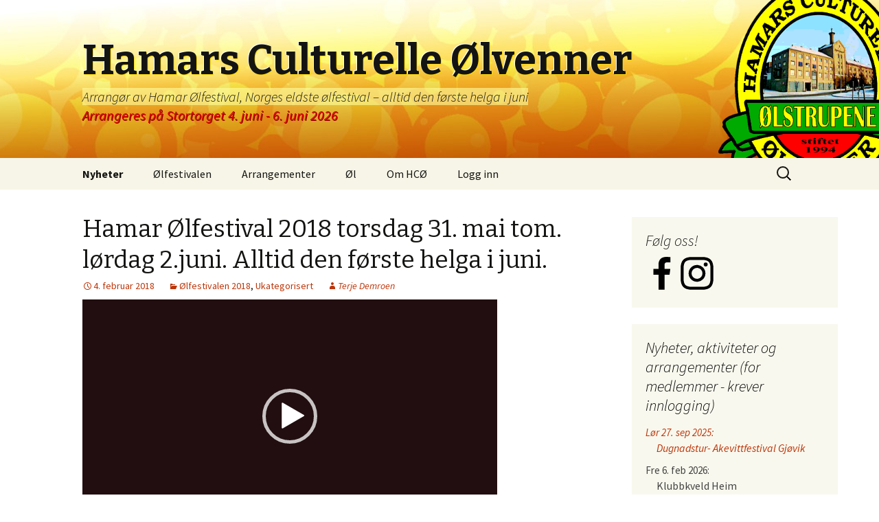

--- FILE ---
content_type: text/html; charset=UTF-8
request_url: https://wp.beerfest.no/?p=3099
body_size: 15789
content:
<!DOCTYPE html>
<!--[if IE 7]>
<html class="ie ie7" lang="nb-NO">
<![endif]-->
<!--[if IE 8]>
<html class="ie ie8" lang="nb-NO">
<![endif]-->
<!--[if !(IE 7) | !(IE 8)  ]><!-->
<html lang="nb-NO">
<!--<![endif]-->
<head>
	<meta charset="UTF-8">
	<meta name="viewport" content="width=device-width">
	<title>Hamar Ølfestival 2018 torsdag 31. mai tom. lørdag 2.juni. Alltid den første helga i juni. | Hamars Culturelle Ølvenner</title>
	<link rel="profile" href="http://gmpg.org/xfn/11">
	<link rel="pingback" href="https://wp.beerfest.no/xmlrpc.php">
	<!--[if lt IE 9]>
	<script src="https://wp.beerfest.no/wp-content/themes/twentythirteen/js/html5.js"></script>
	<![endif]-->
	<meta name='robots' content='max-image-preview:large' />
<link rel='dns-prefetch' href='//unpkg.com' />
<link rel='dns-prefetch' href='//fonts.googleapis.com' />
<link rel="alternate" type="application/rss+xml" title="Hamars Culturelle Ølvenner &raquo; strøm" href="https://wp.beerfest.no/?feed=rss2" />
<link rel="alternate" type="application/rss+xml" title="Hamars Culturelle Ølvenner &raquo; kommentarstrøm" href="https://wp.beerfest.no/?feed=comments-rss2" />
<link rel="alternate" title="oEmbed (JSON)" type="application/json+oembed" href="https://wp.beerfest.no/index.php?rest_route=%2Foembed%2F1.0%2Fembed&#038;url=https%3A%2F%2Fwp.beerfest.no%2F%3Fp%3D3099" />
<link rel="alternate" title="oEmbed (XML)" type="text/xml+oembed" href="https://wp.beerfest.no/index.php?rest_route=%2Foembed%2F1.0%2Fembed&#038;url=https%3A%2F%2Fwp.beerfest.no%2F%3Fp%3D3099&#038;format=xml" />
<style id='wp-img-auto-sizes-contain-inline-css' type='text/css'>
img:is([sizes=auto i],[sizes^="auto," i]){contain-intrinsic-size:3000px 1500px}
/*# sourceURL=wp-img-auto-sizes-contain-inline-css */
</style>
<style id='wp-emoji-styles-inline-css' type='text/css'>

	img.wp-smiley, img.emoji {
		display: inline !important;
		border: none !important;
		box-shadow: none !important;
		height: 1em !important;
		width: 1em !important;
		margin: 0 0.07em !important;
		vertical-align: -0.1em !important;
		background: none !important;
		padding: 0 !important;
	}
/*# sourceURL=wp-emoji-styles-inline-css */
</style>
<style id='wp-block-library-inline-css' type='text/css'>
:root{--wp-block-synced-color:#7a00df;--wp-block-synced-color--rgb:122,0,223;--wp-bound-block-color:var(--wp-block-synced-color);--wp-editor-canvas-background:#ddd;--wp-admin-theme-color:#007cba;--wp-admin-theme-color--rgb:0,124,186;--wp-admin-theme-color-darker-10:#006ba1;--wp-admin-theme-color-darker-10--rgb:0,107,160.5;--wp-admin-theme-color-darker-20:#005a87;--wp-admin-theme-color-darker-20--rgb:0,90,135;--wp-admin-border-width-focus:2px}@media (min-resolution:192dpi){:root{--wp-admin-border-width-focus:1.5px}}.wp-element-button{cursor:pointer}:root .has-very-light-gray-background-color{background-color:#eee}:root .has-very-dark-gray-background-color{background-color:#313131}:root .has-very-light-gray-color{color:#eee}:root .has-very-dark-gray-color{color:#313131}:root .has-vivid-green-cyan-to-vivid-cyan-blue-gradient-background{background:linear-gradient(135deg,#00d084,#0693e3)}:root .has-purple-crush-gradient-background{background:linear-gradient(135deg,#34e2e4,#4721fb 50%,#ab1dfe)}:root .has-hazy-dawn-gradient-background{background:linear-gradient(135deg,#faaca8,#dad0ec)}:root .has-subdued-olive-gradient-background{background:linear-gradient(135deg,#fafae1,#67a671)}:root .has-atomic-cream-gradient-background{background:linear-gradient(135deg,#fdd79a,#004a59)}:root .has-nightshade-gradient-background{background:linear-gradient(135deg,#330968,#31cdcf)}:root .has-midnight-gradient-background{background:linear-gradient(135deg,#020381,#2874fc)}:root{--wp--preset--font-size--normal:16px;--wp--preset--font-size--huge:42px}.has-regular-font-size{font-size:1em}.has-larger-font-size{font-size:2.625em}.has-normal-font-size{font-size:var(--wp--preset--font-size--normal)}.has-huge-font-size{font-size:var(--wp--preset--font-size--huge)}.has-text-align-center{text-align:center}.has-text-align-left{text-align:left}.has-text-align-right{text-align:right}.has-fit-text{white-space:nowrap!important}#end-resizable-editor-section{display:none}.aligncenter{clear:both}.items-justified-left{justify-content:flex-start}.items-justified-center{justify-content:center}.items-justified-right{justify-content:flex-end}.items-justified-space-between{justify-content:space-between}.screen-reader-text{border:0;clip-path:inset(50%);height:1px;margin:-1px;overflow:hidden;padding:0;position:absolute;width:1px;word-wrap:normal!important}.screen-reader-text:focus{background-color:#ddd;clip-path:none;color:#444;display:block;font-size:1em;height:auto;left:5px;line-height:normal;padding:15px 23px 14px;text-decoration:none;top:5px;width:auto;z-index:100000}html :where(.has-border-color){border-style:solid}html :where([style*=border-top-color]){border-top-style:solid}html :where([style*=border-right-color]){border-right-style:solid}html :where([style*=border-bottom-color]){border-bottom-style:solid}html :where([style*=border-left-color]){border-left-style:solid}html :where([style*=border-width]){border-style:solid}html :where([style*=border-top-width]){border-top-style:solid}html :where([style*=border-right-width]){border-right-style:solid}html :where([style*=border-bottom-width]){border-bottom-style:solid}html :where([style*=border-left-width]){border-left-style:solid}html :where(img[class*=wp-image-]){height:auto;max-width:100%}:where(figure){margin:0 0 1em}html :where(.is-position-sticky){--wp-admin--admin-bar--position-offset:var(--wp-admin--admin-bar--height,0px)}@media screen and (max-width:600px){html :where(.is-position-sticky){--wp-admin--admin-bar--position-offset:0px}}

/*# sourceURL=wp-block-library-inline-css */
</style><style id='global-styles-inline-css' type='text/css'>
:root{--wp--preset--aspect-ratio--square: 1;--wp--preset--aspect-ratio--4-3: 4/3;--wp--preset--aspect-ratio--3-4: 3/4;--wp--preset--aspect-ratio--3-2: 3/2;--wp--preset--aspect-ratio--2-3: 2/3;--wp--preset--aspect-ratio--16-9: 16/9;--wp--preset--aspect-ratio--9-16: 9/16;--wp--preset--color--black: #000000;--wp--preset--color--cyan-bluish-gray: #abb8c3;--wp--preset--color--white: #ffffff;--wp--preset--color--pale-pink: #f78da7;--wp--preset--color--vivid-red: #cf2e2e;--wp--preset--color--luminous-vivid-orange: #ff6900;--wp--preset--color--luminous-vivid-amber: #fcb900;--wp--preset--color--light-green-cyan: #7bdcb5;--wp--preset--color--vivid-green-cyan: #00d084;--wp--preset--color--pale-cyan-blue: #8ed1fc;--wp--preset--color--vivid-cyan-blue: #0693e3;--wp--preset--color--vivid-purple: #9b51e0;--wp--preset--gradient--vivid-cyan-blue-to-vivid-purple: linear-gradient(135deg,rgb(6,147,227) 0%,rgb(155,81,224) 100%);--wp--preset--gradient--light-green-cyan-to-vivid-green-cyan: linear-gradient(135deg,rgb(122,220,180) 0%,rgb(0,208,130) 100%);--wp--preset--gradient--luminous-vivid-amber-to-luminous-vivid-orange: linear-gradient(135deg,rgb(252,185,0) 0%,rgb(255,105,0) 100%);--wp--preset--gradient--luminous-vivid-orange-to-vivid-red: linear-gradient(135deg,rgb(255,105,0) 0%,rgb(207,46,46) 100%);--wp--preset--gradient--very-light-gray-to-cyan-bluish-gray: linear-gradient(135deg,rgb(238,238,238) 0%,rgb(169,184,195) 100%);--wp--preset--gradient--cool-to-warm-spectrum: linear-gradient(135deg,rgb(74,234,220) 0%,rgb(151,120,209) 20%,rgb(207,42,186) 40%,rgb(238,44,130) 60%,rgb(251,105,98) 80%,rgb(254,248,76) 100%);--wp--preset--gradient--blush-light-purple: linear-gradient(135deg,rgb(255,206,236) 0%,rgb(152,150,240) 100%);--wp--preset--gradient--blush-bordeaux: linear-gradient(135deg,rgb(254,205,165) 0%,rgb(254,45,45) 50%,rgb(107,0,62) 100%);--wp--preset--gradient--luminous-dusk: linear-gradient(135deg,rgb(255,203,112) 0%,rgb(199,81,192) 50%,rgb(65,88,208) 100%);--wp--preset--gradient--pale-ocean: linear-gradient(135deg,rgb(255,245,203) 0%,rgb(182,227,212) 50%,rgb(51,167,181) 100%);--wp--preset--gradient--electric-grass: linear-gradient(135deg,rgb(202,248,128) 0%,rgb(113,206,126) 100%);--wp--preset--gradient--midnight: linear-gradient(135deg,rgb(2,3,129) 0%,rgb(40,116,252) 100%);--wp--preset--font-size--small: 13px;--wp--preset--font-size--medium: 20px;--wp--preset--font-size--large: 36px;--wp--preset--font-size--x-large: 42px;--wp--preset--spacing--20: 0.44rem;--wp--preset--spacing--30: 0.67rem;--wp--preset--spacing--40: 1rem;--wp--preset--spacing--50: 1.5rem;--wp--preset--spacing--60: 2.25rem;--wp--preset--spacing--70: 3.38rem;--wp--preset--spacing--80: 5.06rem;--wp--preset--shadow--natural: 6px 6px 9px rgba(0, 0, 0, 0.2);--wp--preset--shadow--deep: 12px 12px 50px rgba(0, 0, 0, 0.4);--wp--preset--shadow--sharp: 6px 6px 0px rgba(0, 0, 0, 0.2);--wp--preset--shadow--outlined: 6px 6px 0px -3px rgb(255, 255, 255), 6px 6px rgb(0, 0, 0);--wp--preset--shadow--crisp: 6px 6px 0px rgb(0, 0, 0);}:where(.is-layout-flex){gap: 0.5em;}:where(.is-layout-grid){gap: 0.5em;}body .is-layout-flex{display: flex;}.is-layout-flex{flex-wrap: wrap;align-items: center;}.is-layout-flex > :is(*, div){margin: 0;}body .is-layout-grid{display: grid;}.is-layout-grid > :is(*, div){margin: 0;}:where(.wp-block-columns.is-layout-flex){gap: 2em;}:where(.wp-block-columns.is-layout-grid){gap: 2em;}:where(.wp-block-post-template.is-layout-flex){gap: 1.25em;}:where(.wp-block-post-template.is-layout-grid){gap: 1.25em;}.has-black-color{color: var(--wp--preset--color--black) !important;}.has-cyan-bluish-gray-color{color: var(--wp--preset--color--cyan-bluish-gray) !important;}.has-white-color{color: var(--wp--preset--color--white) !important;}.has-pale-pink-color{color: var(--wp--preset--color--pale-pink) !important;}.has-vivid-red-color{color: var(--wp--preset--color--vivid-red) !important;}.has-luminous-vivid-orange-color{color: var(--wp--preset--color--luminous-vivid-orange) !important;}.has-luminous-vivid-amber-color{color: var(--wp--preset--color--luminous-vivid-amber) !important;}.has-light-green-cyan-color{color: var(--wp--preset--color--light-green-cyan) !important;}.has-vivid-green-cyan-color{color: var(--wp--preset--color--vivid-green-cyan) !important;}.has-pale-cyan-blue-color{color: var(--wp--preset--color--pale-cyan-blue) !important;}.has-vivid-cyan-blue-color{color: var(--wp--preset--color--vivid-cyan-blue) !important;}.has-vivid-purple-color{color: var(--wp--preset--color--vivid-purple) !important;}.has-black-background-color{background-color: var(--wp--preset--color--black) !important;}.has-cyan-bluish-gray-background-color{background-color: var(--wp--preset--color--cyan-bluish-gray) !important;}.has-white-background-color{background-color: var(--wp--preset--color--white) !important;}.has-pale-pink-background-color{background-color: var(--wp--preset--color--pale-pink) !important;}.has-vivid-red-background-color{background-color: var(--wp--preset--color--vivid-red) !important;}.has-luminous-vivid-orange-background-color{background-color: var(--wp--preset--color--luminous-vivid-orange) !important;}.has-luminous-vivid-amber-background-color{background-color: var(--wp--preset--color--luminous-vivid-amber) !important;}.has-light-green-cyan-background-color{background-color: var(--wp--preset--color--light-green-cyan) !important;}.has-vivid-green-cyan-background-color{background-color: var(--wp--preset--color--vivid-green-cyan) !important;}.has-pale-cyan-blue-background-color{background-color: var(--wp--preset--color--pale-cyan-blue) !important;}.has-vivid-cyan-blue-background-color{background-color: var(--wp--preset--color--vivid-cyan-blue) !important;}.has-vivid-purple-background-color{background-color: var(--wp--preset--color--vivid-purple) !important;}.has-black-border-color{border-color: var(--wp--preset--color--black) !important;}.has-cyan-bluish-gray-border-color{border-color: var(--wp--preset--color--cyan-bluish-gray) !important;}.has-white-border-color{border-color: var(--wp--preset--color--white) !important;}.has-pale-pink-border-color{border-color: var(--wp--preset--color--pale-pink) !important;}.has-vivid-red-border-color{border-color: var(--wp--preset--color--vivid-red) !important;}.has-luminous-vivid-orange-border-color{border-color: var(--wp--preset--color--luminous-vivid-orange) !important;}.has-luminous-vivid-amber-border-color{border-color: var(--wp--preset--color--luminous-vivid-amber) !important;}.has-light-green-cyan-border-color{border-color: var(--wp--preset--color--light-green-cyan) !important;}.has-vivid-green-cyan-border-color{border-color: var(--wp--preset--color--vivid-green-cyan) !important;}.has-pale-cyan-blue-border-color{border-color: var(--wp--preset--color--pale-cyan-blue) !important;}.has-vivid-cyan-blue-border-color{border-color: var(--wp--preset--color--vivid-cyan-blue) !important;}.has-vivid-purple-border-color{border-color: var(--wp--preset--color--vivid-purple) !important;}.has-vivid-cyan-blue-to-vivid-purple-gradient-background{background: var(--wp--preset--gradient--vivid-cyan-blue-to-vivid-purple) !important;}.has-light-green-cyan-to-vivid-green-cyan-gradient-background{background: var(--wp--preset--gradient--light-green-cyan-to-vivid-green-cyan) !important;}.has-luminous-vivid-amber-to-luminous-vivid-orange-gradient-background{background: var(--wp--preset--gradient--luminous-vivid-amber-to-luminous-vivid-orange) !important;}.has-luminous-vivid-orange-to-vivid-red-gradient-background{background: var(--wp--preset--gradient--luminous-vivid-orange-to-vivid-red) !important;}.has-very-light-gray-to-cyan-bluish-gray-gradient-background{background: var(--wp--preset--gradient--very-light-gray-to-cyan-bluish-gray) !important;}.has-cool-to-warm-spectrum-gradient-background{background: var(--wp--preset--gradient--cool-to-warm-spectrum) !important;}.has-blush-light-purple-gradient-background{background: var(--wp--preset--gradient--blush-light-purple) !important;}.has-blush-bordeaux-gradient-background{background: var(--wp--preset--gradient--blush-bordeaux) !important;}.has-luminous-dusk-gradient-background{background: var(--wp--preset--gradient--luminous-dusk) !important;}.has-pale-ocean-gradient-background{background: var(--wp--preset--gradient--pale-ocean) !important;}.has-electric-grass-gradient-background{background: var(--wp--preset--gradient--electric-grass) !important;}.has-midnight-gradient-background{background: var(--wp--preset--gradient--midnight) !important;}.has-small-font-size{font-size: var(--wp--preset--font-size--small) !important;}.has-medium-font-size{font-size: var(--wp--preset--font-size--medium) !important;}.has-large-font-size{font-size: var(--wp--preset--font-size--large) !important;}.has-x-large-font-size{font-size: var(--wp--preset--font-size--x-large) !important;}
/*# sourceURL=global-styles-inline-css */
</style>

<style id='classic-theme-styles-inline-css' type='text/css'>
/*! This file is auto-generated */
.wp-block-button__link{color:#fff;background-color:#32373c;border-radius:9999px;box-shadow:none;text-decoration:none;padding:calc(.667em + 2px) calc(1.333em + 2px);font-size:1.125em}.wp-block-file__button{background:#32373c;color:#fff;text-decoration:none}
/*# sourceURL=/wp-includes/css/classic-themes.min.css */
</style>
<link rel='stylesheet' id='collapsed-archives-style-css' href='https://wp.beerfest.no/wp-content/plugins/collapsed-archives/style.css?ver=6.9' type='text/css' media='all' />
<link rel='stylesheet' id='responsive-lightbox-featherlight-css' href='https://wp.beerfest.no/wp-content/plugins/responsive-lightbox/assets/featherlight/featherlight.min.css?ver=1.7.14' type='text/css' media='all' />
<link rel='stylesheet' id='responsive-lightbox-featherlight-gallery-css' href='https://wp.beerfest.no/wp-content/plugins/responsive-lightbox/assets/featherlight/featherlight.gallery.min.css?ver=1.7.14' type='text/css' media='all' />
<link rel='stylesheet' id='twentythirteen-style-css' href='https://wp.beerfest.no/wp-content/themes/_hco/style.css?ver=1756401139' type='text/css' media='all' />
<link rel='stylesheet' id='twentythirteen-fonts-css' href='https://fonts.googleapis.com/css?family=Source+Sans+Pro%3A300%2C400%2C700%2C300italic%2C400italic%2C700italic%7CBitter%3A400%2C700&#038;subset=latin%2Clatin-ext' type='text/css' media='all' />
<link rel='stylesheet' id='genericons-css' href='https://wp.beerfest.no/wp-content/themes/twentythirteen/genericons/genericons.css?ver=3.03' type='text/css' media='all' />
<link rel='stylesheet' id='UserAccessManagerAdmin-css' href='https://wp.beerfest.no/wp-content/plugins/user-access-manager/css/uamAdmin.css?ver=1.0' type='text/css' media='screen' />
<link rel='stylesheet' id='UserAccessManagerLoginForm-css' href='https://wp.beerfest.no/wp-content/plugins/user-access-manager/css/uamLoginForm.css?ver=1.0' type='text/css' media='screen' />
<script type="text/javascript" src="https://wp.beerfest.no/wp-includes/js/jquery/jquery.min.js?ver=3.7.1" id="jquery-core-js"></script>
<script type="text/javascript" src="https://wp.beerfest.no/wp-includes/js/jquery/jquery-migrate.min.js?ver=3.4.1" id="jquery-migrate-js"></script>
<script type="text/javascript" src="https://wp.beerfest.no/wp-content/plugins/responsive-lightbox/assets/infinitescroll/infinite-scroll.pkgd.min.js?ver=4.0.1" id="responsive-lightbox-infinite-scroll-js"></script>
<script type="text/javascript" src="https://unpkg.com/detect_swipe@2.1.4/jquery.detect_swipe.js?ver=6.9" id="gallery-swipe-js"></script>
<script type="text/javascript" src="https://wp.beerfest.no/wp-content/plugins/user-access-manager/js/functions.js?ver=6.9" id="UserAccessManagerFunctions-js"></script>
<link rel="https://api.w.org/" href="https://wp.beerfest.no/index.php?rest_route=/" /><link rel="alternate" title="JSON" type="application/json" href="https://wp.beerfest.no/index.php?rest_route=/wp/v2/posts/3099" /><link rel="EditURI" type="application/rsd+xml" title="RSD" href="https://wp.beerfest.no/xmlrpc.php?rsd" />
<meta name="generator" content="WordPress 6.9" />
<link rel="canonical" href="https://wp.beerfest.no/?p=3099" />
<link rel='shortlink' href='https://wp.beerfest.no/?p=3099' />
	<style type="text/css" id="twentythirteen-header-css">
			.site-header {
			background: url(https://wp.beerfest.no/?uamfiletype=attachment&uamgetfile=https://wp.beerfest.no/wp-content/uploads/2014/12/wp-bg2.jpg) no-repeat scroll top;
			background-size: 1600px auto;
		}
		</style>
	<link rel='stylesheet' id='mediaelement-css' href='https://wp.beerfest.no/wp-includes/js/mediaelement/mediaelementplayer-legacy.min.css?ver=4.2.17' type='text/css' media='all' />
<link rel='stylesheet' id='wp-mediaelement-css' href='https://wp.beerfest.no/wp-includes/js/mediaelement/wp-mediaelement.min.css?ver=6.9' type='text/css' media='all' />
<link rel='stylesheet' id='abo-lazy-galleries-css' href='https://wp.beerfest.no/wp-content/plugins/abo-lazy-galleries/css/abo-lazy-galleries.css?ver=1.1.3' type='text/css' media='all' />
<link rel='stylesheet' id='hc_rse_styles-css' href='https://wp.beerfest.no/wp-content/plugins/really-simple-events/style.css?ver=6.9' type='text/css' media='all' />
</head>

<body class="wp-singular post-template-default single single-post postid-3099 single-format-standard wp-theme-twentythirteen wp-child-theme-_hco sidebar">
	<div id="page" class="hfeed site">
		<header id="masthead" class="site-header" role="banner">
		
			<div class="hco_logo" ></div>
		
			<a class="home-link" href="https://wp.beerfest.no/" title="Hamars Culturelle Ølvenner" rel="home">
				<h1 class="site-title">Hamars Culturelle Ølvenner</h1>
				<h2 class="site-description">Arrangør av Hamar Ølfestival, Norges eldste ølfestival &#8211; alltid den første helga i juni</h2>
			</a>

			<div id="navbar" class="navbar">
				<nav id="site-navigation" class="navigation main-navigation" role="navigation">
					<h3 class="menu-toggle">Meny</h3>
					<a class="screen-reader-text skip-link" href="#content" title="Hopp til innhold">Hopp til innhold</a>
					<div class="menu-meny-1-container"><ul id="menu-meny-1" class="nav-menu"><li id="menu-item-376" class="menu-item menu-item-type-custom menu-item-object-custom menu-item-376"><a href="/?nytt">Nyheter</a></li>
<li id="menu-item-107" class="menu-item menu-item-type-taxonomy menu-item-object-category current-post-ancestor menu-item-has-children menu-item-107"><a href="https://wp.beerfest.no/?cat=10">Ølfestivalen</a>
<ul class="sub-menu">
	<li id="menu-item-4492" class="menu-item menu-item-type-taxonomy menu-item-object-category menu-item-4492"><a href="https://wp.beerfest.no/?cat=116">Ølfestivalen 2025</a></li>
	<li id="menu-item-4489" class="menu-item menu-item-type-taxonomy menu-item-object-category menu-item-4489"><a href="https://wp.beerfest.no/?cat=115">Ølfestivalen 2024</a></li>
	<li id="menu-item-4486" class="menu-item menu-item-type-taxonomy menu-item-object-category menu-item-4486"><a href="https://wp.beerfest.no/?cat=114">Ølfestivalen 2023</a></li>
	<li id="menu-item-4483" class="menu-item menu-item-type-taxonomy menu-item-object-category menu-item-4483"><a href="https://wp.beerfest.no/?cat=113">Ølfestivalen 2022</a></li>
	<li id="menu-item-4480" class="menu-item menu-item-type-taxonomy menu-item-object-category menu-item-4480"><a href="https://wp.beerfest.no/?cat=112">Ølfestivalen 2021</a></li>
	<li id="menu-item-2238" class="menu-item menu-item-type-taxonomy menu-item-object-category menu-item-2238"><a href="https://wp.beerfest.no/?cat=97">Ølfestivalen 2020</a></li>
	<li id="menu-item-2237" class="menu-item menu-item-type-taxonomy menu-item-object-category menu-item-2237"><a href="https://wp.beerfest.no/?cat=96">Ølfestivalen 2019</a></li>
	<li id="menu-item-2236" class="menu-item menu-item-type-taxonomy menu-item-object-category current-post-ancestor current-menu-parent current-post-parent menu-item-2236"><a href="https://wp.beerfest.no/?cat=95">Ølfestivalen 2018</a></li>
	<li id="menu-item-2235" class="menu-item menu-item-type-taxonomy menu-item-object-category menu-item-2235"><a href="https://wp.beerfest.no/?cat=94">Ølfestivalen 2017</a></li>
	<li id="menu-item-2155" class="menu-item menu-item-type-taxonomy menu-item-object-category menu-item-2155"><a href="https://wp.beerfest.no/?cat=83">Ølfestivalen 2016</a></li>
	<li id="menu-item-1637" class="menu-item menu-item-type-taxonomy menu-item-object-category menu-item-1637"><a href="https://wp.beerfest.no/?cat=77">Ølfestivalen 2015</a></li>
	<li id="menu-item-1636" class="menu-item menu-item-type-taxonomy menu-item-object-category menu-item-1636"><a href="https://wp.beerfest.no/?cat=76">Ølfestivalen 2014</a></li>
	<li id="menu-item-1635" class="menu-item menu-item-type-taxonomy menu-item-object-category menu-item-1635"><a href="https://wp.beerfest.no/?cat=75">Ølfestivalen 2013</a></li>
	<li id="menu-item-1634" class="menu-item menu-item-type-taxonomy menu-item-object-category menu-item-1634"><a href="https://wp.beerfest.no/?cat=74">Ølfestivalen 2012</a></li>
	<li id="menu-item-1633" class="menu-item menu-item-type-taxonomy menu-item-object-category menu-item-1633"><a href="https://wp.beerfest.no/?cat=73">Ølfestivalen 2011</a></li>
	<li id="menu-item-1632" class="menu-item menu-item-type-taxonomy menu-item-object-category menu-item-1632"><a href="https://wp.beerfest.no/?cat=72">Ølfestivalen 2010</a></li>
	<li id="menu-item-1631" class="menu-item menu-item-type-taxonomy menu-item-object-category menu-item-1631"><a href="https://wp.beerfest.no/?cat=71">Ølfestivalen 2009</a></li>
	<li id="menu-item-1630" class="menu-item menu-item-type-taxonomy menu-item-object-category menu-item-1630"><a href="https://wp.beerfest.no/?cat=70">Ølfestivalen 2008</a></li>
	<li id="menu-item-1629" class="menu-item menu-item-type-taxonomy menu-item-object-category menu-item-1629"><a href="https://wp.beerfest.no/?cat=69">Ølfestivalen 2007</a></li>
	<li id="menu-item-1628" class="menu-item menu-item-type-taxonomy menu-item-object-category menu-item-1628"><a href="https://wp.beerfest.no/?cat=68">Ølfestivalen 2006</a></li>
	<li id="menu-item-1627" class="menu-item menu-item-type-taxonomy menu-item-object-category menu-item-1627"><a href="https://wp.beerfest.no/?cat=67">Ølfestivalen 2005</a></li>
	<li id="menu-item-1638" class="menu-item menu-item-type-taxonomy menu-item-object-category menu-item-1638"><a href="https://wp.beerfest.no/?cat=66">Ølfestivalen 2004</a></li>
</ul>
</li>
<li id="menu-item-334" class="menu-item menu-item-type-taxonomy menu-item-object-category menu-item-has-children menu-item-334"><a href="https://wp.beerfest.no/?cat=16">Arrangementer</a>
<ul class="sub-menu">
	<li id="menu-item-6832" class="menu-item menu-item-type-taxonomy menu-item-object-category menu-item-has-children menu-item-6832"><a href="https://wp.beerfest.no/?cat=128">2026</a>
	<ul class="sub-menu">
		<li id="menu-item-6835" class="menu-item menu-item-type-taxonomy menu-item-object-category menu-item-6835"><a href="https://wp.beerfest.no/?cat=131">Utenriks 2026</a></li>
	</ul>
</li>
	<li id="menu-item-4490" class="menu-item menu-item-type-taxonomy menu-item-object-category menu-item-has-children menu-item-4490"><a href="https://wp.beerfest.no/?cat=106">2025</a>
	<ul class="sub-menu">
		<li id="menu-item-4491" class="menu-item menu-item-type-taxonomy menu-item-object-category menu-item-4491"><a href="https://wp.beerfest.no/?cat=121">Innenriks 2025</a></li>
		<li id="menu-item-5583" class="menu-item menu-item-type-taxonomy menu-item-object-category menu-item-5583"><a href="https://wp.beerfest.no/?cat=127">Utenriks 2025</a></li>
	</ul>
</li>
	<li id="menu-item-4487" class="menu-item menu-item-type-taxonomy menu-item-object-category menu-item-has-children menu-item-4487"><a href="https://wp.beerfest.no/?cat=105">2024</a>
	<ul class="sub-menu">
		<li id="menu-item-4488" class="menu-item menu-item-type-taxonomy menu-item-object-category menu-item-4488"><a href="https://wp.beerfest.no/?cat=120">Innenriks 2024</a></li>
		<li id="menu-item-5582" class="menu-item menu-item-type-taxonomy menu-item-object-category menu-item-5582"><a href="https://wp.beerfest.no/?cat=126">Utenriks 2024</a></li>
	</ul>
</li>
	<li id="menu-item-4484" class="menu-item menu-item-type-taxonomy menu-item-object-category menu-item-has-children menu-item-4484"><a href="https://wp.beerfest.no/?cat=104">2023</a>
	<ul class="sub-menu">
		<li id="menu-item-4485" class="menu-item menu-item-type-taxonomy menu-item-object-category menu-item-4485"><a href="https://wp.beerfest.no/?cat=119">Innenriks 2023</a></li>
		<li id="menu-item-4934" class="menu-item menu-item-type-taxonomy menu-item-object-category menu-item-4934"><a href="https://wp.beerfest.no/?cat=124">Utenriks 2023</a></li>
	</ul>
</li>
	<li id="menu-item-4481" class="menu-item menu-item-type-taxonomy menu-item-object-category menu-item-has-children menu-item-4481"><a href="https://wp.beerfest.no/?cat=103">2022</a>
	<ul class="sub-menu">
		<li id="menu-item-4482" class="menu-item menu-item-type-taxonomy menu-item-object-category menu-item-4482"><a href="https://wp.beerfest.no/?cat=118">Innenriks 2022</a></li>
	</ul>
</li>
	<li id="menu-item-4478" class="menu-item menu-item-type-taxonomy menu-item-object-category menu-item-has-children menu-item-4478"><a href="https://wp.beerfest.no/?cat=102">2021</a>
	<ul class="sub-menu">
		<li id="menu-item-4479" class="menu-item menu-item-type-taxonomy menu-item-object-category menu-item-4479"><a href="https://wp.beerfest.no/?cat=117">Innenriks 2021</a></li>
	</ul>
</li>
	<li id="menu-item-2245" class="menu-item menu-item-type-taxonomy menu-item-object-category menu-item-has-children menu-item-2245"><a href="https://wp.beerfest.no/?cat=90">2020</a>
	<ul class="sub-menu">
		<li id="menu-item-2246" class="menu-item menu-item-type-taxonomy menu-item-object-category menu-item-2246"><a href="https://wp.beerfest.no/?cat=93">Innenriks 2020</a></li>
	</ul>
</li>
	<li id="menu-item-2243" class="menu-item menu-item-type-taxonomy menu-item-object-category menu-item-has-children menu-item-2243"><a href="https://wp.beerfest.no/?cat=89">2019</a>
	<ul class="sub-menu">
		<li id="menu-item-2244" class="menu-item menu-item-type-taxonomy menu-item-object-category menu-item-2244"><a href="https://wp.beerfest.no/?cat=92">Innenriks 2019</a></li>
		<li id="menu-item-3934" class="menu-item menu-item-type-taxonomy menu-item-object-category menu-item-3934"><a href="https://wp.beerfest.no/?cat=101">Karlstad 2019</a></li>
	</ul>
</li>
	<li id="menu-item-2241" class="menu-item menu-item-type-taxonomy menu-item-object-category menu-item-has-children menu-item-2241"><a href="https://wp.beerfest.no/?cat=88">2018</a>
	<ul class="sub-menu">
		<li id="menu-item-2242" class="menu-item menu-item-type-taxonomy menu-item-object-category menu-item-2242"><a href="https://wp.beerfest.no/?cat=91">Innenriks 2018</a></li>
		<li id="menu-item-3657" class="menu-item menu-item-type-taxonomy menu-item-object-category menu-item-3657"><a href="https://wp.beerfest.no/?cat=100">England 2018</a></li>
	</ul>
</li>
	<li id="menu-item-2239" class="menu-item menu-item-type-taxonomy menu-item-object-category menu-item-has-children menu-item-2239"><a href="https://wp.beerfest.no/?cat=86">2017</a>
	<ul class="sub-menu">
		<li id="menu-item-2240" class="menu-item menu-item-type-taxonomy menu-item-object-category menu-item-2240"><a href="https://wp.beerfest.no/?cat=87">Innenriks 2017</a></li>
	</ul>
</li>
	<li id="menu-item-2232" class="menu-item menu-item-type-taxonomy menu-item-object-category menu-item-has-children menu-item-2232"><a href="https://wp.beerfest.no/?cat=84">2016</a>
	<ul class="sub-menu">
		<li id="menu-item-2233" class="menu-item menu-item-type-taxonomy menu-item-object-category menu-item-2233"><a href="https://wp.beerfest.no/?cat=85">Innenriks 2016</a></li>
		<li id="menu-item-2685" class="menu-item menu-item-type-taxonomy menu-item-object-category menu-item-2685"><a href="https://wp.beerfest.no/?cat=98">Bornholm 2016</a></li>
	</ul>
</li>
	<li id="menu-item-374" class="menu-item menu-item-type-taxonomy menu-item-object-category menu-item-has-children menu-item-374"><a href="https://wp.beerfest.no/?cat=17">2015</a>
	<ul class="sub-menu">
		<li id="menu-item-375" class="menu-item menu-item-type-taxonomy menu-item-object-category menu-item-375"><a href="https://wp.beerfest.no/?cat=18">Innenriks 2015</a></li>
	</ul>
</li>
	<li id="menu-item-371" class="menu-item menu-item-type-taxonomy menu-item-object-category menu-item-has-children menu-item-371"><a href="https://wp.beerfest.no/?cat=19">2014</a>
	<ul class="sub-menu">
		<li id="menu-item-372" class="menu-item menu-item-type-taxonomy menu-item-object-category menu-item-372"><a href="https://wp.beerfest.no/?cat=21">Innenriks 2014</a></li>
		<li id="menu-item-373" class="menu-item menu-item-type-taxonomy menu-item-object-category menu-item-373"><a href="https://wp.beerfest.no/?cat=20">Tyskland 2014</a></li>
	</ul>
</li>
	<li id="menu-item-369" class="menu-item menu-item-type-taxonomy menu-item-object-category menu-item-has-children menu-item-369"><a href="https://wp.beerfest.no/?cat=22">2013</a>
	<ul class="sub-menu">
		<li id="menu-item-370" class="menu-item menu-item-type-taxonomy menu-item-object-category menu-item-370"><a href="https://wp.beerfest.no/?cat=23">Innenriks 2013</a></li>
	</ul>
</li>
	<li id="menu-item-366" class="menu-item menu-item-type-taxonomy menu-item-object-category menu-item-has-children menu-item-366"><a href="https://wp.beerfest.no/?cat=24">2012</a>
	<ul class="sub-menu">
		<li id="menu-item-368" class="menu-item menu-item-type-taxonomy menu-item-object-category menu-item-368"><a href="https://wp.beerfest.no/?cat=26">Innenriks 2012</a></li>
		<li id="menu-item-367" class="menu-item menu-item-type-taxonomy menu-item-object-category menu-item-367"><a href="https://wp.beerfest.no/?cat=25">Edinburgh 2012</a></li>
	</ul>
</li>
	<li id="menu-item-364" class="menu-item menu-item-type-taxonomy menu-item-object-category menu-item-has-children menu-item-364"><a href="https://wp.beerfest.no/?cat=27">2011</a>
	<ul class="sub-menu">
		<li id="menu-item-365" class="menu-item menu-item-type-taxonomy menu-item-object-category menu-item-365"><a href="https://wp.beerfest.no/?cat=28">Innenriks 2011</a></li>
	</ul>
</li>
	<li id="menu-item-361" class="menu-item menu-item-type-taxonomy menu-item-object-category menu-item-has-children menu-item-361"><a href="https://wp.beerfest.no/?cat=29">2010</a>
	<ul class="sub-menu">
		<li id="menu-item-362" class="menu-item menu-item-type-taxonomy menu-item-object-category menu-item-362"><a href="https://wp.beerfest.no/?cat=31">Innenriks 2010</a></li>
		<li id="menu-item-363" class="menu-item menu-item-type-taxonomy menu-item-object-category menu-item-363"><a href="https://wp.beerfest.no/?cat=30">Karlstad 2010</a></li>
	</ul>
</li>
	<li id="menu-item-359" class="menu-item menu-item-type-taxonomy menu-item-object-category menu-item-has-children menu-item-359"><a href="https://wp.beerfest.no/?cat=32">2009</a>
	<ul class="sub-menu">
		<li id="menu-item-360" class="menu-item menu-item-type-taxonomy menu-item-object-category menu-item-360"><a href="https://wp.beerfest.no/?cat=33">Innenriks 2009</a></li>
	</ul>
</li>
	<li id="menu-item-356" class="menu-item menu-item-type-taxonomy menu-item-object-category menu-item-has-children menu-item-356"><a href="https://wp.beerfest.no/?cat=34">2007</a>
	<ul class="sub-menu">
		<li id="menu-item-358" class="menu-item menu-item-type-taxonomy menu-item-object-category menu-item-358"><a href="https://wp.beerfest.no/?cat=35">Innenriks 2007</a></li>
		<li id="menu-item-357" class="menu-item menu-item-type-taxonomy menu-item-object-category menu-item-357"><a href="https://wp.beerfest.no/?cat=36">Berlin 2007</a></li>
	</ul>
</li>
	<li id="menu-item-354" class="menu-item menu-item-type-taxonomy menu-item-object-category menu-item-has-children menu-item-354"><a href="https://wp.beerfest.no/?cat=37">2006</a>
	<ul class="sub-menu">
		<li id="menu-item-355" class="menu-item menu-item-type-taxonomy menu-item-object-category menu-item-355"><a href="https://wp.beerfest.no/?cat=38">Innenriks 2006</a></li>
	</ul>
</li>
	<li id="menu-item-352" class="menu-item menu-item-type-taxonomy menu-item-object-category menu-item-has-children menu-item-352"><a href="https://wp.beerfest.no/?cat=39">2005</a>
	<ul class="sub-menu">
		<li id="menu-item-353" class="menu-item menu-item-type-taxonomy menu-item-object-category menu-item-353"><a href="https://wp.beerfest.no/?cat=40">Innenriks 2005</a></li>
	</ul>
</li>
	<li id="menu-item-349" class="menu-item menu-item-type-taxonomy menu-item-object-category menu-item-has-children menu-item-349"><a href="https://wp.beerfest.no/?cat=41">2004</a>
	<ul class="sub-menu">
		<li id="menu-item-350" class="menu-item menu-item-type-taxonomy menu-item-object-category menu-item-350"><a href="https://wp.beerfest.no/?cat=43">Innenriks 2004</a></li>
		<li id="menu-item-351" class="menu-item menu-item-type-taxonomy menu-item-object-category menu-item-351"><a href="https://wp.beerfest.no/?cat=42">Tyskland 2004</a></li>
	</ul>
</li>
	<li id="menu-item-346" class="menu-item menu-item-type-taxonomy menu-item-object-category menu-item-has-children menu-item-346"><a href="https://wp.beerfest.no/?cat=44">2003</a>
	<ul class="sub-menu">
		<li id="menu-item-348" class="menu-item menu-item-type-taxonomy menu-item-object-category menu-item-348"><a href="https://wp.beerfest.no/?cat=46">Innenriks 2003</a></li>
		<li id="menu-item-347" class="menu-item menu-item-type-taxonomy menu-item-object-category menu-item-347"><a href="https://wp.beerfest.no/?cat=45">Danmark 2003</a></li>
	</ul>
</li>
	<li id="menu-item-343" class="menu-item menu-item-type-taxonomy menu-item-object-category menu-item-has-children menu-item-343"><a href="https://wp.beerfest.no/?cat=47">2002</a>
	<ul class="sub-menu">
		<li id="menu-item-344" class="menu-item menu-item-type-taxonomy menu-item-object-category menu-item-344"><a href="https://wp.beerfest.no/?cat=49">Innenriks 2002</a></li>
		<li id="menu-item-345" class="menu-item menu-item-type-taxonomy menu-item-object-category menu-item-345"><a href="https://wp.beerfest.no/?cat=48">Stockholm 2002</a></li>
	</ul>
</li>
	<li id="menu-item-339" class="menu-item menu-item-type-taxonomy menu-item-object-category menu-item-has-children menu-item-339"><a href="https://wp.beerfest.no/?cat=50">2001</a>
	<ul class="sub-menu">
		<li id="menu-item-342" class="menu-item menu-item-type-taxonomy menu-item-object-category menu-item-342"><a href="https://wp.beerfest.no/?cat=53">Innenriks 2001</a></li>
		<li id="menu-item-340" class="menu-item menu-item-type-taxonomy menu-item-object-category menu-item-340"><a href="https://wp.beerfest.no/?cat=52">Danmark 2001</a></li>
		<li id="menu-item-341" class="menu-item menu-item-type-taxonomy menu-item-object-category menu-item-341"><a href="https://wp.beerfest.no/?cat=51">Dublin 2001</a></li>
	</ul>
</li>
	<li id="menu-item-335" class="menu-item menu-item-type-taxonomy menu-item-object-category menu-item-has-children menu-item-335"><a href="https://wp.beerfest.no/?cat=54">2000</a>
	<ul class="sub-menu">
		<li id="menu-item-336" class="menu-item menu-item-type-taxonomy menu-item-object-category menu-item-336"><a href="https://wp.beerfest.no/?cat=57">Innenriks 2000</a></li>
		<li id="menu-item-338" class="menu-item menu-item-type-taxonomy menu-item-object-category menu-item-338"><a href="https://wp.beerfest.no/?cat=55">Praha 2000</a></li>
		<li id="menu-item-337" class="menu-item menu-item-type-taxonomy menu-item-object-category menu-item-337"><a href="https://wp.beerfest.no/?cat=56">København 2000</a></li>
	</ul>
</li>
</ul>
</li>
<li id="menu-item-384" class="menu-item menu-item-type-taxonomy menu-item-object-category menu-item-has-children menu-item-384"><a href="https://wp.beerfest.no/?cat=61">Øl</a>
<ul class="sub-menu">
	<li id="menu-item-385" class="menu-item menu-item-type-taxonomy menu-item-object-category menu-item-385"><a href="https://wp.beerfest.no/?cat=65">Årets Øljekk</a></li>
	<li id="menu-item-387" class="menu-item menu-item-type-taxonomy menu-item-object-category menu-item-387"><a href="https://wp.beerfest.no/?cat=62">Ølfakta</a></li>
	<li id="menu-item-383" class="menu-item menu-item-type-taxonomy menu-item-object-category menu-item-383"><a href="https://wp.beerfest.no/?cat=63">Øltyper</a></li>
	<li id="menu-item-386" class="menu-item menu-item-type-taxonomy menu-item-object-category menu-item-386"><a href="https://wp.beerfest.no/?cat=64">Ølets historie i Hamar</a></li>
</ul>
</li>
<li id="menu-item-103" class="menu-item menu-item-type-taxonomy menu-item-object-category menu-item-has-children menu-item-103"><a href="https://wp.beerfest.no/?cat=11">Om HCØ</a>
<ul class="sub-menu">
	<li id="menu-item-105" class="menu-item menu-item-type-taxonomy menu-item-object-category menu-item-105"><a href="https://wp.beerfest.no/?cat=13">Kontakt</a></li>
	<li id="menu-item-388" class="menu-item menu-item-type-taxonomy menu-item-object-category menu-item-388"><a href="https://wp.beerfest.no/?cat=59">Presentasjon</a></li>
	<li id="menu-item-104" class="menu-item menu-item-type-taxonomy menu-item-object-category menu-item-104"><a href="https://wp.beerfest.no/?cat=12">Historien</a></li>
	<li id="menu-item-389" class="menu-item menu-item-type-taxonomy menu-item-object-category menu-item-389"><a href="https://wp.beerfest.no/?cat=60">Statutter</a></li>
</ul>
</li>
<li class="hco-members"><a href="https://wp.beerfest.no/wp-login.php?redirect_to=/?cat=7">Logg inn</a></li></ul></div>					<form role="search" method="get" class="search-form" action="https://wp.beerfest.no/">
				<label>
					<span class="screen-reader-text">Søk etter:</span>
					<input type="search" class="search-field" placeholder="Søk &hellip;" value="" name="s" />
				</label>
				<input type="submit" class="search-submit" value="Søk" />
			</form>				</nav><!-- #site-navigation -->
			</div><!-- #navbar -->
		</header><!-- #masthead -->

		<div id="main" class="site-main">

	<div id="primary" class="content-area">
		<div id="content" class="site-content" role="main">

						
				
<article id="post-3099" class="post-3099 post type-post status-publish format-standard hentry category-olfestivalen-2018 category-ukategorisert">
	<header class="entry-header">
		
				<h1 class="entry-title">Hamar Ølfestival 2018 torsdag 31. mai tom. lørdag 2.juni. Alltid den første helga i juni.</h1>
		
		<div class="entry-meta">
			<span class="date"><a href="https://wp.beerfest.no/?p=3099" title="Permalenke til Hamar Ølfestival 2018 torsdag 31. mai tom. lørdag 2.juni. Alltid den første helga i juni." rel="bookmark"><time class="entry-date" datetime="2018-02-04T18:24:35+01:00">4. februar 2018</time></a></span><span class="categories-links"><a href="https://wp.beerfest.no/?cat=95" rel="category">Ølfestivalen 2018</a>, <a href="https://wp.beerfest.no/?cat=1" rel="category">Ukategorisert</a></span><span class="author vcard"><a class="url fn n" href="https://wp.beerfest.no/?author=4" title="Vis alle innlegg av Terje Demroen" rel="author">Terje Demroen</a></span>					</div><!-- .entry-meta -->
	</header><!-- .entry-header -->

		<div class="entry-content">
		<div style="width: 604px;" class="wp-video"><video preload="none" class="wp-video-shortcode" id="video-3099-1" width="604" height="340" preload="metadata" controls="controls"><source type="video/mp4" src="https://wp.beerfest.no/?uamfiletype=attachment&#038;uamgetfile=https%3A%2F%2Fwp.beerfest.no%2Fwp-content%2Fuploads%2F2018%2F02%2Ffest2018.web_.mp4&#038;_=1" /><a href="https://wp.beerfest.no/?uamfiletype=attachment&#038;uamgetfile=https://wp.beerfest.no/wp-content/uploads/2018/02/fest2018.web_.mp4">https://wp.beerfest.no/?uamfiletype=attachment&#038;uamgetfile=https://wp.beerfest.no/wp-content/uploads/2018/02/fest2018.web_.mp4</a></video></div>
<p><a href="https://wp.beerfest.no/?uamfiletype=attachment&amp;uamgetfile=https://wp.beerfest.no/wp-content/uploads/2018/02/Hamar-Ølfestival-program-2018.pdf">Programmet 2018</a></p>
<p><a href="https://wp.beerfest.no/?uamfiletype=attachment&amp;uamgetfile=https://wp.beerfest.no/wp-content/uploads/2018/02/Plakat-A3-Hamar-Ølfestival-2018.pdf">Plakat 2018</a></p>
<p><a href="https://wp.beerfest.no/?uamfiletype=attachment&amp;uamgetfile=https://wp.beerfest.no/wp-content/uploads/2018/02/OVERSIKT-ØLUTVALG-HAMAR-ØLFESTIVAL-2018.pdf">Oversikt over ølutvalget</a></p>
<p>Da er den 14. ølfestivalen godt over til historiebøkene.  Til neste år blir det 15. års jubileum for Hamar Ølfestival som startet i 2004.  Denne er, &#8211; så langt vi kan sjekke, Norges eldste Ølfestival som fortsatt eksisterer.  Ølforum’s teltet ble i år godt besøkt og vi fikk mange flott tilbakemeldinger på microbryggeriene som deltok, &#8211; og at det var laget info kort om smaksprøvene. I løpet av fredagen var det solgt 4.400 smaksprøver, &#8211; så vi måtte haste av sted for å skaffe flere små glass. På lørdag var det et engasjerende kåseri om øl fra forbudstiden og frem til i dag av Espen Smith. Espen Smith likte vårt festivaløl – Åsgården, &#8211; som også ble godt mottatt av festivalfolket.  Microbryggeriene som var med denne gangen var: Bryggerhuset (Aass bryggeri), Odalsbryggeriet, Tya bryggeri, Talas, Røhne bryggerhus, Geiranger bryggeri og Haandbryggeriet.</p>
<p>I hovedteltet spilte After Eight på torsdag, fredag spilte Hamar Bluesband og Explotion, &#8211; og på lørdag var det Hamar Damekorps, The Hard Rolli’n Daddies og Kalle Føtters avsluttet til «fult hus» ute og inne.</p>
<p>Vi hadde økt antall toaletter i år, men desverre ble det litt for lite toaletter hos damene på lørdag.  Dette skal vi rette på til neste år.<br />
Årets nyhet på matfronten var svineknoker.  Ole &laquo;Matkokk&raquo; Poulsen fikk kjempeskryt for disse, -og de smakte fortreffelig, &#8211; de var rett og slett svinaktig gode. ?</p>
<p>I år stilte 110 medlemmer opp på dugnad.  I tillegg jobbet Storhamar og Ottestad dugnad, &#8211; slik at de fikk en god slump med penger inn i «idrettskassa».  Lyd og lys ble igjen godt levert av  <a href="http://www.abc-lyd.com">www.abc-lyd.com</a>  En stor takk til vår samarbeidspartner Aass bryggeri, værgudene og ikke minst til alle 6.000 som besøkte festivalen.</p>
<h2>Stemningsbilder</h2>
<div class="abolg-gallery-placeholder" data-gallery-shortcode="a:1:{s:3:&quot;ids&quot;;s:139:&quot;3522,3496,3497,3498,3499,3504,3519,3500,3501,3502,3503,3518,3505,3506,3507,3508,3509,3514,3510,3517,3511,3516,3512,3513,3525,3515,3521,3520&quot;;}" ></div>
<p>&nbsp;</p>
<p><strong>ÅSGÅRDEN BLE VÅRT FESTIVALØL &#8211; BRYGGET PÅ BRYGGERHUSET VED AASS BRYGGERI</strong><br />
Tirsdag 17. april var vi 4 stk. fra Hamar Ølfestival som reiste til vår hovedsamarbeidspartner for Hamar Ølfestival – Aass Bryggeri, &#8211; for å brygge vårt eget festivaløl.  I år blir navnet på festivalølet – Åsgården.  Dette er en hyllest til bygningen som stod ved Stortorget, &#8211; der vi nå har ølfestivalen.  Denne gården ble revet i 1974 for å bli erstattet av Hamar Bibliotek, &#8211; som igjen ble revet for å bli erstattet av Hamar Kulturhus.  Dette ølet er en strong bitter på 5,5%.  Det unike ved dette ølet er at vår «bryggemester» Ole Johny Løvbak bruker en engelsk humleblomst (ikke pellets), East Kent Goldings.  Denne humlen ble utviklet i 1790 og er kjent for sinn behagelig smak og aroma, &#8211; og går igjen i det meste og beste av engelsk øl.  I tillegg brukte vi blomsterhumlen Fuggles, &#8211; som også er engelsk, &#8211; og ble dyrket fra 1861. De fleste som brygger, &#8211; bruker nok pellets. Vi fikk erfare at ved bruk av humleblomst bruker vi lengre tid ved bryggingen, men dette får vi igjen i godt øl. ? Vi ble som vanlig godt mottatt av Gard Karlsnes som er bryggesjef i Bryggerhuset, &#8211; som vi også ble da vi brygget vårt siste festival øl, &#8211; Lange London.  Det er veldig inspirerende og hyggelig at mange fra ledelsen i Aass kommer innom og slår av en prat om vårt brygg og vår festival.  Denne gangen kom ølkokk Anders Lien, salgssjef Lauritz Aass og produktsjef Leif Eliassen innom for «prat».<br />
Til festivalen ble det brygget 2.000 liter. ?</p>
<div class="abolg-gallery-placeholder" data-gallery-shortcode="a:1:{s:3:&quot;ids&quot;;s:39:&quot;3303,3304,3305,3306,3307,3308,3459,3183&quot;;}" ></div>
<p>&nbsp;</p>
<h2>Dugnad</h2>
<div class="abolg-gallery-placeholder" data-gallery-shortcode="a:1:{s:3:&quot;ids&quot;;s:119:&quot;3412,3432,3413,3439,3433,3434,3436,3453,3435,3437,3492,3443,3442,3414,3440,3528,3438,3445,3441,3494,3449,3454,3455,3446&quot;;}" ></div>
<h2></h2>
<h2>I media</h2>
<div class="abolg-gallery-placeholder" data-gallery-shortcode="a:1:{s:3:&quot;ids&quot;;s:24:&quot;3347,3393,3394,3395,3396&quot;;}" ></div>
	</div><!-- .entry-content -->
	
	<footer class="entry-meta">
		
			</footer><!-- .entry-meta -->
</article><!-- #post -->
					<nav class="navigation post-navigation" role="navigation">
		<h1 class="screen-reader-text">Innleggsnavigasjon</h1>
		<div class="nav-links">

			<a href="https://wp.beerfest.no/?p=3093" rel="prev"><span class="meta-nav">&larr;</span> Hamar Ølfestival gir bort kr. 10.000 til Prostata foreningen i Hamar/ Movemberkampanjen</a>			<a href="https://wp.beerfest.no/?p=3147" rel="next">Årets Øljekk 2017 <span class="meta-nav">&rarr;</span></a>
		</div><!-- .nav-links -->
	</nav><!-- .navigation -->
					
<div id="comments" class="comments-area">

	
	
</div><!-- #comments -->
			
		</div><!-- #content -->
	</div><!-- #primary -->

	<div id="tertiary" class="sidebar-container" role="complementary">
		<div class="sidebar-inner">
			<div class="widget-area">
				<aside id="block-5" class="widget widget_block"><h3 class="widget-title">Følg oss!</h3>
<div>
<a href="https://www.facebook.com/114901798547142" aria-label="Facebook" title="Facebook">
<svg xmlns="http://www.w3.org/2000/svg" width="48" height="48" x="5" y="5" viewBox="0 0 118 228"><path d="M34.8 226.8V123.5H0V83.2h34.8V53.5C34.8 19 55.8.2 86.6.2c14.8 0 27.4 1 31 1.6v36h-21c-16.8 0-20 8-20 19.7v25.7h40l-5.4 40.3H76.5v103.3"/></svg>
</a>
<a href="https://www.instagram.com/hamarolfestival" aria-label="Instagram" title="Instagram">
<svg xmlns="http://www.w3.org/2000/svg" width="48" height="48" x="205" y="5" viewBox="0 0 169 169"><circle cx="129" cy="39" r="10"/><g stroke="#000" fill="none" stroke-width="15"><circle cx="84.5" cy="84.5" r="35.5"/><path d="M59 8C22 8 8 22 8 59v51c0 37 14 51 51 51h51c37 0 51-14 51-51V59c0-37-14-51-51-51H59z"/></g></svg>
</a>
</div></aside><aside id="hc_rse_event_widget" class="widget widget_hc_rse_event_widget"><h3 class="widget-title"><a href="https://wp.beerfest.no/?page_id=3099" title="View Events">Nyheter, aktiviteter og arrangementer (for medlemmer - krever innlogging)</a></h3><ul>    <li class="abo-event abo-event-past"><a href="https://wp.beerfest.no/?p=6728" title="Dugnadstur- Akevittfestival Gjøvik"><span class="event-date">Lør 27. sep 2025:</span><span>Dugnadstur- Akevittfestival Gj&oslash;vik</span></a></li>    <li class="abo-event"><span class="event-date">Fre 6. feb 2026:</span><span>Klubbkveld Heim</span></li>    <li class="abo-event"><span class="event-date">Fre 6. mar 2026:</span><span>Klubbkveld Hygge</span></li>    <li class="abo-event"><span class="event-date">Lør 21. mar 2026:</span><span>Generalforsamling Hopen Servering</span></li>    <li class="abo-event"><span class="event-date">Fre 10. apr 2026:</span><span>Klubbkveld Irishman</span></li>    <li class="abo-event"><span class="event-date">Tor 21. mai 2026:</span><span>Planlagt K&oslash;benhavntur 21.05. - 24.05.</span><span class="event-info">Innbydelse kommer i januar.</span></li></ul><a href="https://wp.beerfest.no/?page_id=3099" title="View Events">View Events</a></aside>			</div><!-- .widget-area -->
		</div><!-- .sidebar-inner -->
	</div><!-- #tertiary -->

		</div><!-- #main -->
		<footer id="colophon" class="site-footer" role="contentinfo">
				<div id="secondary" class="sidebar-container" role="complementary">
		<div class="widget-area">
			
		<aside id="recent-posts-2" class="widget widget_recent_entries">
		<h3 class="widget-title">Siste innlegg</h3>
		<ul>
											<li>
					<a href="https://wp.beerfest.no/?p=6805">ENDELIG SEIER!</a>
									</li>
											<li>
					<a href="https://wp.beerfest.no/?p=6768">Hamar Ølfestival donerer kr. 10.000 til Crux, BARM Oppfølgingssenter</a>
									</li>
											<li>
					<a href="https://wp.beerfest.no/?p=6748">JULEØLSMAKING FRA NØGNE Ø</a>
									</li>
											<li>
					<a href="https://wp.beerfest.no/?p=6741">Hamar ølfestival spanderte tur med god mat og drikke på sine medlemmer i HCØ som jobbet dugnad på årets ølfestival</a>
									</li>
											<li>
					<a href="https://wp.beerfest.no/?p=6569">Historisk bildefremvisning fra Hamar Ølfestival. Fra 2004 til 2024. Fra Strandgateparken til Stortorget.</a>
									</li>
					</ul>

		</aside><aside id="collapsed_archives_widget-3" class="widget widget_collapsed_archives_widget"><h3 class="widget-title">Arkiv</h3><div class="collapsed-archives collapsed-archives-triangles"><ul><li><input type="checkbox" id="archive-year-2026"><label for="archive-year-2026"></label>	<a href='https://wp.beerfest.no/?m=2026'>2026</a>&nbsp;(1)
<ul class="year">	<li><a href='https://wp.beerfest.no/?m=202601'>januar</a>&nbsp;(1)</li>
</ul></li><li><input type="checkbox" id="archive-year-2025"><label for="archive-year-2025"></label>	<a href='https://wp.beerfest.no/?m=2025'>2025</a>&nbsp;(12)
<ul class="year">	<li><a href='https://wp.beerfest.no/?m=202512'>desember</a>&nbsp;(2)</li>
	<li><a href='https://wp.beerfest.no/?m=202509'>september</a>&nbsp;(1)</li>
	<li><a href='https://wp.beerfest.no/?m=202505'>mai</a>&nbsp;(3)</li>
	<li><a href='https://wp.beerfest.no/?m=202503'>mars</a>&nbsp;(4)</li>
	<li><a href='https://wp.beerfest.no/?m=202501'>januar</a>&nbsp;(2)</li>
</ul></li><li><input type="checkbox" id="archive-year-2024"><label for="archive-year-2024"></label>	<a href='https://wp.beerfest.no/?m=2024'>2024</a>&nbsp;(13)
<ul class="year">	<li><a href='https://wp.beerfest.no/?m=202412'>desember</a>&nbsp;(3)</li>
	<li><a href='https://wp.beerfest.no/?m=202411'>november</a>&nbsp;(1)</li>
	<li><a href='https://wp.beerfest.no/?m=202410'>oktober</a>&nbsp;(1)</li>
	<li><a href='https://wp.beerfest.no/?m=202404'>april</a>&nbsp;(3)</li>
	<li><a href='https://wp.beerfest.no/?m=202403'>mars</a>&nbsp;(3)</li>
	<li><a href='https://wp.beerfest.no/?m=202402'>februar</a>&nbsp;(1)</li>
	<li><a href='https://wp.beerfest.no/?m=202401'>januar</a>&nbsp;(1)</li>
</ul></li><li><input type="checkbox" id="archive-year-2023"><label for="archive-year-2023"></label>	<a href='https://wp.beerfest.no/?m=2023'>2023</a>&nbsp;(12)
<ul class="year">	<li><a href='https://wp.beerfest.no/?m=202312'>desember</a>&nbsp;(1)</li>
	<li><a href='https://wp.beerfest.no/?m=202311'>november</a>&nbsp;(1)</li>
	<li><a href='https://wp.beerfest.no/?m=202310'>oktober</a>&nbsp;(2)</li>
	<li><a href='https://wp.beerfest.no/?m=202309'>september</a>&nbsp;(2)</li>
	<li><a href='https://wp.beerfest.no/?m=202305'>mai</a>&nbsp;(1)</li>
	<li><a href='https://wp.beerfest.no/?m=202304'>april</a>&nbsp;(1)</li>
	<li><a href='https://wp.beerfest.no/?m=202303'>mars</a>&nbsp;(2)</li>
	<li><a href='https://wp.beerfest.no/?m=202302'>februar</a>&nbsp;(1)</li>
	<li><a href='https://wp.beerfest.no/?m=202301'>januar</a>&nbsp;(1)</li>
</ul></li><li><input type="checkbox" id="archive-year-2022"><label for="archive-year-2022"></label>	<a href='https://wp.beerfest.no/?m=2022'>2022</a>&nbsp;(10)
<ul class="year">	<li><a href='https://wp.beerfest.no/?m=202211'>november</a>&nbsp;(2)</li>
	<li><a href='https://wp.beerfest.no/?m=202210'>oktober</a>&nbsp;(2)</li>
	<li><a href='https://wp.beerfest.no/?m=202209'>september</a>&nbsp;(1)</li>
	<li><a href='https://wp.beerfest.no/?m=202207'>juli</a>&nbsp;(2)</li>
	<li><a href='https://wp.beerfest.no/?m=202205'>mai</a>&nbsp;(1)</li>
	<li><a href='https://wp.beerfest.no/?m=202204'>april</a>&nbsp;(1)</li>
	<li><a href='https://wp.beerfest.no/?m=202203'>mars</a>&nbsp;(1)</li>
</ul></li><li><input type="checkbox" id="archive-year-2021"><label for="archive-year-2021"></label>	<a href='https://wp.beerfest.no/?m=2021'>2021</a>&nbsp;(6)
<ul class="year">	<li><a href='https://wp.beerfest.no/?m=202111'>november</a>&nbsp;(2)</li>
	<li><a href='https://wp.beerfest.no/?m=202109'>september</a>&nbsp;(2)</li>
	<li><a href='https://wp.beerfest.no/?m=202105'>mai</a>&nbsp;(1)</li>
	<li><a href='https://wp.beerfest.no/?m=202103'>mars</a>&nbsp;(1)</li>
</ul></li><li><input type="checkbox" id="archive-year-2020"><label for="archive-year-2020"></label>	<a href='https://wp.beerfest.no/?m=2020'>2020</a>&nbsp;(6)
<ul class="year">	<li><a href='https://wp.beerfest.no/?m=202007'>juli</a>&nbsp;(2)</li>
	<li><a href='https://wp.beerfest.no/?m=202006'>juni</a>&nbsp;(1)</li>
	<li><a href='https://wp.beerfest.no/?m=202004'>april</a>&nbsp;(2)</li>
	<li><a href='https://wp.beerfest.no/?m=202003'>mars</a>&nbsp;(1)</li>
</ul></li><li><input type="checkbox" id="archive-year-2019"><label for="archive-year-2019"></label>	<a href='https://wp.beerfest.no/?m=2019'>2019</a>&nbsp;(8)
<ul class="year">	<li><a href='https://wp.beerfest.no/?m=201910'>oktober</a>&nbsp;(2)</li>
	<li><a href='https://wp.beerfest.no/?m=201908'>august</a>&nbsp;(1)</li>
	<li><a href='https://wp.beerfest.no/?m=201903'>mars</a>&nbsp;(1)</li>
	<li><a href='https://wp.beerfest.no/?m=201902'>februar</a>&nbsp;(3)</li>
	<li><a href='https://wp.beerfest.no/?m=201901'>januar</a>&nbsp;(1)</li>
</ul></li><li><input type="checkbox" id="archive-year-2018" checked><label for="archive-year-2018"></label>	<a href='https://wp.beerfest.no/?m=2018'>2018</a>&nbsp;(15)
<ul class="year">	<li><a href='https://wp.beerfest.no/?m=201811'>november</a>&nbsp;(2)</li>
	<li><a href='https://wp.beerfest.no/?m=201810'>oktober</a>&nbsp;(2)</li>
	<li><a href='https://wp.beerfest.no/?m=201809'>september</a>&nbsp;(2)</li>
	<li><a href='https://wp.beerfest.no/?m=201806'>juni</a>&nbsp;(1)</li>
	<li><a href='https://wp.beerfest.no/?m=201804'>april</a>&nbsp;(1)</li>
	<li><a href='https://wp.beerfest.no/?m=201803'>mars</a>&nbsp;(4)</li>
	<li><a href='https://wp.beerfest.no/?m=201802'>februar</a>&nbsp;(3)</li>
</ul></li><li><input type="checkbox" id="archive-year-2017"><label for="archive-year-2017"></label>	<a href='https://wp.beerfest.no/?m=2017'>2017</a>&nbsp;(11)
<ul class="year">	<li><a href='https://wp.beerfest.no/?m=201711'>november</a>&nbsp;(2)</li>
	<li><a href='https://wp.beerfest.no/?m=201708'>august</a>&nbsp;(1)</li>
	<li><a href='https://wp.beerfest.no/?m=201707'>juli</a>&nbsp;(1)</li>
	<li><a href='https://wp.beerfest.no/?m=201706'>juni</a>&nbsp;(1)</li>
	<li><a href='https://wp.beerfest.no/?m=201704'>april</a>&nbsp;(3)</li>
	<li><a href='https://wp.beerfest.no/?m=201703'>mars</a>&nbsp;(2)</li>
	<li><a href='https://wp.beerfest.no/?m=201702'>februar</a>&nbsp;(1)</li>
</ul></li><li><input type="checkbox" id="archive-year-2016"><label for="archive-year-2016"></label>	<a href='https://wp.beerfest.no/?m=2016'>2016</a>&nbsp;(17)
<ul class="year">	<li><a href='https://wp.beerfest.no/?m=201612'>desember</a>&nbsp;(1)</li>
	<li><a href='https://wp.beerfest.no/?m=201611'>november</a>&nbsp;(2)</li>
	<li><a href='https://wp.beerfest.no/?m=201610'>oktober</a>&nbsp;(1)</li>
	<li><a href='https://wp.beerfest.no/?m=201607'>juli</a>&nbsp;(1)</li>
	<li><a href='https://wp.beerfest.no/?m=201606'>juni</a>&nbsp;(3)</li>
	<li><a href='https://wp.beerfest.no/?m=201604'>april</a>&nbsp;(1)</li>
	<li><a href='https://wp.beerfest.no/?m=201603'>mars</a>&nbsp;(6)</li>
	<li><a href='https://wp.beerfest.no/?m=201602'>februar</a>&nbsp;(1)</li>
	<li><a href='https://wp.beerfest.no/?m=201601'>januar</a>&nbsp;(1)</li>
</ul></li><li><input type="checkbox" id="archive-year-2015"><label for="archive-year-2015"></label>	<a href='https://wp.beerfest.no/?m=2015'>2015</a>&nbsp;(18)
<ul class="year">	<li><a href='https://wp.beerfest.no/?m=201512'>desember</a>&nbsp;(3)</li>
	<li><a href='https://wp.beerfest.no/?m=201511'>november</a>&nbsp;(1)</li>
	<li><a href='https://wp.beerfest.no/?m=201510'>oktober</a>&nbsp;(1)</li>
	<li><a href='https://wp.beerfest.no/?m=201508'>august</a>&nbsp;(1)</li>
	<li><a href='https://wp.beerfest.no/?m=201507'>juli</a>&nbsp;(8)</li>
	<li><a href='https://wp.beerfest.no/?m=201506'>juni</a>&nbsp;(2)</li>
	<li><a href='https://wp.beerfest.no/?m=201504'>april</a>&nbsp;(1)</li>
	<li><a href='https://wp.beerfest.no/?m=201503'>mars</a>&nbsp;(2)</li>
</ul></li><li><input type="checkbox" id="archive-year-2014"><label for="archive-year-2014"></label>	<a href='https://wp.beerfest.no/?m=2014'>2014</a>&nbsp;(23)
<ul class="year">	<li><a href='https://wp.beerfest.no/?m=201412'>desember</a>&nbsp;(2)</li>
	<li><a href='https://wp.beerfest.no/?m=201411'>november</a>&nbsp;(3)</li>
	<li><a href='https://wp.beerfest.no/?m=201410'>oktober</a>&nbsp;(2)</li>
	<li><a href='https://wp.beerfest.no/?m=201409'>september</a>&nbsp;(3)</li>
	<li><a href='https://wp.beerfest.no/?m=201408'>august</a>&nbsp;(1)</li>
	<li><a href='https://wp.beerfest.no/?m=201407'>juli</a>&nbsp;(1)</li>
	<li><a href='https://wp.beerfest.no/?m=201406'>juni</a>&nbsp;(1)</li>
	<li><a href='https://wp.beerfest.no/?m=201405'>mai</a>&nbsp;(1)</li>
	<li><a href='https://wp.beerfest.no/?m=201404'>april</a>&nbsp;(4)</li>
	<li><a href='https://wp.beerfest.no/?m=201403'>mars</a>&nbsp;(4)</li>
	<li><a href='https://wp.beerfest.no/?m=201402'>februar</a>&nbsp;(1)</li>
</ul></li><li><input type="checkbox" id="archive-year-2013"><label for="archive-year-2013"></label>	<a href='https://wp.beerfest.no/?m=2013'>2013</a>&nbsp;(10)
<ul class="year">	<li><a href='https://wp.beerfest.no/?m=201311'>november</a>&nbsp;(2)</li>
	<li><a href='https://wp.beerfest.no/?m=201309'>september</a>&nbsp;(1)</li>
	<li><a href='https://wp.beerfest.no/?m=201308'>august</a>&nbsp;(1)</li>
	<li><a href='https://wp.beerfest.no/?m=201306'>juni</a>&nbsp;(1)</li>
	<li><a href='https://wp.beerfest.no/?m=201305'>mai</a>&nbsp;(2)</li>
	<li><a href='https://wp.beerfest.no/?m=201304'>april</a>&nbsp;(2)</li>
	<li><a href='https://wp.beerfest.no/?m=201301'>januar</a>&nbsp;(1)</li>
</ul></li><li><input type="checkbox" id="archive-year-2012"><label for="archive-year-2012"></label>	<a href='https://wp.beerfest.no/?m=2012'>2012</a>&nbsp;(15)
<ul class="year">	<li><a href='https://wp.beerfest.no/?m=201211'>november</a>&nbsp;(2)</li>
	<li><a href='https://wp.beerfest.no/?m=201209'>september</a>&nbsp;(1)</li>
	<li><a href='https://wp.beerfest.no/?m=201208'>august</a>&nbsp;(2)</li>
	<li><a href='https://wp.beerfest.no/?m=201207'>juli</a>&nbsp;(2)</li>
	<li><a href='https://wp.beerfest.no/?m=201206'>juni</a>&nbsp;(1)</li>
	<li><a href='https://wp.beerfest.no/?m=201205'>mai</a>&nbsp;(3)</li>
	<li><a href='https://wp.beerfest.no/?m=201204'>april</a>&nbsp;(2)</li>
	<li><a href='https://wp.beerfest.no/?m=201203'>mars</a>&nbsp;(1)</li>
	<li><a href='https://wp.beerfest.no/?m=201201'>januar</a>&nbsp;(1)</li>
</ul></li><li><input type="checkbox" id="archive-year-2011"><label for="archive-year-2011"></label>	<a href='https://wp.beerfest.no/?m=2011'>2011</a>&nbsp;(4)
<ul class="year">	<li><a href='https://wp.beerfest.no/?m=201108'>august</a>&nbsp;(1)</li>
	<li><a href='https://wp.beerfest.no/?m=201106'>juni</a>&nbsp;(1)</li>
	<li><a href='https://wp.beerfest.no/?m=201104'>april</a>&nbsp;(1)</li>
	<li><a href='https://wp.beerfest.no/?m=201101'>januar</a>&nbsp;(1)</li>
</ul></li><li><input type="checkbox" id="archive-year-2010"><label for="archive-year-2010"></label>	<a href='https://wp.beerfest.no/?m=2010'>2010</a>&nbsp;(16)
<ul class="year">	<li><a href='https://wp.beerfest.no/?m=201010'>oktober</a>&nbsp;(1)</li>
	<li><a href='https://wp.beerfest.no/?m=201008'>august</a>&nbsp;(2)</li>
	<li><a href='https://wp.beerfest.no/?m=201006'>juni</a>&nbsp;(1)</li>
	<li><a href='https://wp.beerfest.no/?m=201004'>april</a>&nbsp;(1)</li>
	<li><a href='https://wp.beerfest.no/?m=201001'>januar</a>&nbsp;(11)</li>
</ul></li><li><input type="checkbox" id="archive-year-2009"><label for="archive-year-2009"></label>	<a href='https://wp.beerfest.no/?m=2009'>2009</a>&nbsp;(3)
<ul class="year">	<li><a href='https://wp.beerfest.no/?m=200906'>juni</a>&nbsp;(1)</li>
	<li><a href='https://wp.beerfest.no/?m=200904'>april</a>&nbsp;(1)</li>
	<li><a href='https://wp.beerfest.no/?m=200901'>januar</a>&nbsp;(1)</li>
</ul></li><li><input type="checkbox" id="archive-year-2008"><label for="archive-year-2008"></label>	<a href='https://wp.beerfest.no/?m=2008'>2008</a>&nbsp;(3)
<ul class="year">	<li><a href='https://wp.beerfest.no/?m=200806'>juni</a>&nbsp;(1)</li>
	<li><a href='https://wp.beerfest.no/?m=200804'>april</a>&nbsp;(1)</li>
	<li><a href='https://wp.beerfest.no/?m=200801'>januar</a>&nbsp;(1)</li>
</ul></li><li><input type="checkbox" id="archive-year-2007"><label for="archive-year-2007"></label>	<a href='https://wp.beerfest.no/?m=2007'>2007</a>&nbsp;(5)
<ul class="year">	<li><a href='https://wp.beerfest.no/?m=200711'>november</a>&nbsp;(1)</li>
	<li><a href='https://wp.beerfest.no/?m=200708'>august</a>&nbsp;(1)</li>
	<li><a href='https://wp.beerfest.no/?m=200706'>juni</a>&nbsp;(1)</li>
	<li><a href='https://wp.beerfest.no/?m=200704'>april</a>&nbsp;(2)</li>
</ul></li><li><input type="checkbox" id="archive-year-2006"><label for="archive-year-2006"></label>	<a href='https://wp.beerfest.no/?m=2006'>2006</a>&nbsp;(5)
<ul class="year">	<li><a href='https://wp.beerfest.no/?m=200609'>september</a>&nbsp;(1)</li>
	<li><a href='https://wp.beerfest.no/?m=200608'>august</a>&nbsp;(1)</li>
	<li><a href='https://wp.beerfest.no/?m=200606'>juni</a>&nbsp;(1)</li>
	<li><a href='https://wp.beerfest.no/?m=200604'>april</a>&nbsp;(1)</li>
	<li><a href='https://wp.beerfest.no/?m=200603'>mars</a>&nbsp;(1)</li>
</ul></li><li><input type="checkbox" id="archive-year-2005"><label for="archive-year-2005"></label>	<a href='https://wp.beerfest.no/?m=2005'>2005</a>&nbsp;(9)
<ul class="year">	<li><a href='https://wp.beerfest.no/?m=200509'>september</a>&nbsp;(1)</li>
	<li><a href='https://wp.beerfest.no/?m=200508'>august</a>&nbsp;(1)</li>
	<li><a href='https://wp.beerfest.no/?m=200506'>juni</a>&nbsp;(1)</li>
	<li><a href='https://wp.beerfest.no/?m=200504'>april</a>&nbsp;(1)</li>
	<li><a href='https://wp.beerfest.no/?m=200501'>januar</a>&nbsp;(5)</li>
</ul></li><li><input type="checkbox" id="archive-year-2004"><label for="archive-year-2004"></label>	<a href='https://wp.beerfest.no/?m=2004'>2004</a>&nbsp;(6)
<ul class="year">	<li><a href='https://wp.beerfest.no/?m=200409'>september</a>&nbsp;(1)</li>
	<li><a href='https://wp.beerfest.no/?m=200408'>august</a>&nbsp;(1)</li>
	<li><a href='https://wp.beerfest.no/?m=200405'>mai</a>&nbsp;(1)</li>
	<li><a href='https://wp.beerfest.no/?m=200404'>april</a>&nbsp;(1)</li>
	<li><a href='https://wp.beerfest.no/?m=200403'>mars</a>&nbsp;(1)</li>
	<li><a href='https://wp.beerfest.no/?m=200401'>januar</a>&nbsp;(1)</li>
</ul></li><li><input type="checkbox" id="archive-year-2003"><label for="archive-year-2003"></label>	<a href='https://wp.beerfest.no/?m=2003'>2003</a>&nbsp;(11)
<ul class="year">	<li><a href='https://wp.beerfest.no/?m=200312'>desember</a>&nbsp;(1)</li>
	<li><a href='https://wp.beerfest.no/?m=200311'>november</a>&nbsp;(2)</li>
	<li><a href='https://wp.beerfest.no/?m=200309'>september</a>&nbsp;(1)</li>
	<li><a href='https://wp.beerfest.no/?m=200308'>august</a>&nbsp;(1)</li>
	<li><a href='https://wp.beerfest.no/?m=200305'>mai</a>&nbsp;(2)</li>
	<li><a href='https://wp.beerfest.no/?m=200304'>april</a>&nbsp;(1)</li>
	<li><a href='https://wp.beerfest.no/?m=200303'>mars</a>&nbsp;(1)</li>
	<li><a href='https://wp.beerfest.no/?m=200302'>februar</a>&nbsp;(2)</li>
</ul></li><li><input type="checkbox" id="archive-year-2002"><label for="archive-year-2002"></label>	<a href='https://wp.beerfest.no/?m=2002'>2002</a>&nbsp;(5)
<ul class="year">	<li><a href='https://wp.beerfest.no/?m=200210'>oktober</a>&nbsp;(2)</li>
	<li><a href='https://wp.beerfest.no/?m=200209'>september</a>&nbsp;(1)</li>
	<li><a href='https://wp.beerfest.no/?m=200208'>august</a>&nbsp;(1)</li>
	<li><a href='https://wp.beerfest.no/?m=200204'>april</a>&nbsp;(1)</li>
</ul></li><li><input type="checkbox" id="archive-year-2001"><label for="archive-year-2001"></label>	<a href='https://wp.beerfest.no/?m=2001'>2001</a>&nbsp;(12)
<ul class="year">	<li><a href='https://wp.beerfest.no/?m=200111'>november</a>&nbsp;(1)</li>
	<li><a href='https://wp.beerfest.no/?m=200110'>oktober</a>&nbsp;(1)</li>
	<li><a href='https://wp.beerfest.no/?m=200109'>september</a>&nbsp;(1)</li>
	<li><a href='https://wp.beerfest.no/?m=200108'>august</a>&nbsp;(1)</li>
	<li><a href='https://wp.beerfest.no/?m=200106'>juni</a>&nbsp;(1)</li>
	<li><a href='https://wp.beerfest.no/?m=200105'>mai</a>&nbsp;(1)</li>
	<li><a href='https://wp.beerfest.no/?m=200104'>april</a>&nbsp;(2)</li>
	<li><a href='https://wp.beerfest.no/?m=200103'>mars</a>&nbsp;(3)</li>
	<li><a href='https://wp.beerfest.no/?m=200102'>februar</a>&nbsp;(1)</li>
</ul></li><li><input type="checkbox" id="archive-year-2000"><label for="archive-year-2000"></label>	<a href='https://wp.beerfest.no/?m=2000'>2000</a>&nbsp;(7)
<ul class="year">	<li><a href='https://wp.beerfest.no/?m=200011'>november</a>&nbsp;(1)</li>
	<li><a href='https://wp.beerfest.no/?m=200009'>september</a>&nbsp;(2)</li>
	<li><a href='https://wp.beerfest.no/?m=200006'>juni</a>&nbsp;(1)</li>
	<li><a href='https://wp.beerfest.no/?m=200005'>mai</a>&nbsp;(1)</li>
	<li><a href='https://wp.beerfest.no/?m=200004'>april</a>&nbsp;(1)</li>
	<li><a href='https://wp.beerfest.no/?m=200002'>februar</a>&nbsp;(1)</li>
</ul></li><li><input type="checkbox" id="archive-year-1999"><label for="archive-year-1999"></label>	<a href='https://wp.beerfest.no/?m=1999'>1999</a>&nbsp;(1)
<ul class="year">	<li><a href='https://wp.beerfest.no/?m=199904'>april</a>&nbsp;(1)</li>
</ul></li></ul></div></aside><aside id="meta-2" class="widget widget_meta"><h3 class="widget-title">Meta</h3>
		<ul>
						<li><a href="https://wp.beerfest.no/wp-login.php">Logg inn</a></li>
			<li><a href="https://wp.beerfest.no/?feed=rss2">Innleggsstrøm</a></li>
			<li><a href="https://wp.beerfest.no/?feed=comments-rss2">Kommentarstrøm</a></li>

			<li><a href="https://nb.wordpress.org/">WordPress.org</a></li>
		</ul>

		</aside>		</div><!-- .widget-area -->
	</div><!-- #secondary -->

			<div class="site-info">
								<a href="https://wordpress.org/" title="Semantic Personal Publishing Platform">Stolt drevet av WordPress</a>
			</div><!-- .site-info -->
		</footer><!-- #colophon -->
	</div><!-- #page -->

	<script type="text/javascript" src="https://wp.beerfest.no/wp-content/plugins/responsive-lightbox/assets/featherlight/featherlight.min.js?ver=1.7.14" id="responsive-lightbox-featherlight-js"></script>
<script type="text/javascript" src="https://wp.beerfest.no/wp-content/plugins/responsive-lightbox/assets/featherlight/featherlight.gallery.min.js?ver=1.7.14" id="responsive-lightbox-featherlight-gallery-js"></script>
<script type="text/javascript" src="https://wp.beerfest.no/wp-includes/js/underscore.min.js?ver=1.13.7" id="underscore-js"></script>
<script type="text/javascript" src="https://wp.beerfest.no/wp-content/plugins/responsive-lightbox/assets/dompurify/purify.min.js?ver=3.3.1" id="dompurify-js"></script>
<script type="text/javascript" id="responsive-lightbox-sanitizer-js-before">
/* <![CDATA[ */
window.RLG = window.RLG || {}; window.RLG.sanitizeAllowedHosts = ["youtube.com","www.youtube.com","youtu.be","vimeo.com","player.vimeo.com"];
//# sourceURL=responsive-lightbox-sanitizer-js-before
/* ]]> */
</script>
<script type="text/javascript" src="https://wp.beerfest.no/wp-content/plugins/responsive-lightbox/js/sanitizer.js?ver=2.6.1" id="responsive-lightbox-sanitizer-js"></script>
<script type="text/javascript" id="responsive-lightbox-js-before">
/* <![CDATA[ */
var rlArgs = {"script":"featherlight","selector":"rgg","customEvents":"abolg:loaded","activeGalleries":true,"openSpeed":250,"closeSpeed":250,"closeOnClick":"background","closeOnEsc":true,"galleryFadeIn":100,"galleryFadeOut":300,"woocommerce_gallery":false,"ajaxurl":"https:\/\/wp.beerfest.no\/wp-admin\/admin-ajax.php","nonce":"05692fc929","preview":false,"postId":3099,"scriptExtension":false};

//# sourceURL=responsive-lightbox-js-before
/* ]]> */
</script>
<script type="text/javascript" src="https://wp.beerfest.no/wp-content/plugins/responsive-lightbox/js/front.js?ver=2.6.1" id="responsive-lightbox-js"></script>
<script type="text/javascript" src="https://wp.beerfest.no/wp-includes/js/imagesloaded.min.js?ver=5.0.0" id="imagesloaded-js"></script>
<script type="text/javascript" src="https://wp.beerfest.no/wp-includes/js/masonry.min.js?ver=4.2.2" id="masonry-js"></script>
<script type="text/javascript" src="https://wp.beerfest.no/wp-includes/js/jquery/jquery.masonry.min.js?ver=3.1.2b" id="jquery-masonry-js"></script>
<script type="text/javascript" src="https://wp.beerfest.no/wp-content/themes/twentythirteen/js/functions.js?ver=20150330" id="twentythirteen-script-js"></script>
<script type="text/javascript" id="mediaelement-core-js-before">
/* <![CDATA[ */
var mejsL10n = {"language":"nb","strings":{"mejs.download-file":"Last ned fil","mejs.install-flash":"Du bruker en nettleser som ikke har Flash Player sl\u00e5tt p\u00e5 eller installert. Sl\u00e5 p\u00e5 Flash Player-utvidelsen din eller last ned nyeste versjon fra https://get.adobe.com/flashplayer/","mejs.fullscreen":"Fullskjerm","mejs.play":"Spill av","mejs.pause":"Pause","mejs.time-slider":"Tidsskyver","mejs.time-help-text":"Bruk venstre- og h\u00f8yre-piltastene for \u00e5 hoppe ett sekund, opp- og ned-piltastene for \u00e5 hoppe ti sekunder.","mejs.live-broadcast":"Direktesending","mejs.volume-help-text":"Bruk opp- og ned-piltastene for \u00e5 \u00f8ke eller redusere lyden.","mejs.unmute":"Opphev demp","mejs.mute":"Stille","mejs.volume-slider":"Volumkontroll","mejs.video-player":"Videoavspiller","mejs.audio-player":"Lydavspiller","mejs.captions-subtitles":"Bildetekster/undertekster","mejs.captions-chapters":"Kapitler","mejs.none":"Ingen","mejs.afrikaans":"Afrikaans","mejs.albanian":"Albansk","mejs.arabic":"Arabisk","mejs.belarusian":"hviterussisk","mejs.bulgarian":"Bulgarsk","mejs.catalan":"Katalansk","mejs.chinese":"Kinesisk","mejs.chinese-simplified":"Kinesisk (forenklet)","mejs.chinese-traditional":"Kinesisk (tradisjonell)","mejs.croatian":"Kroatisk","mejs.czech":"tsjekkisk","mejs.danish":"dansk","mejs.dutch":"nederlandsk","mejs.english":"engelsk","mejs.estonian":"estisk","mejs.filipino":"filippinsk","mejs.finnish":"finsk","mejs.french":"fransk","mejs.galician":"Galisisk","mejs.german":"tysk","mejs.greek":"gresk","mejs.haitian-creole":"Haitisk kreol","mejs.hebrew":"hebraisk","mejs.hindi":"hindi","mejs.hungarian":"ungarsk","mejs.icelandic":"islandsk","mejs.indonesian":"indonesisk","mejs.irish":"irsk","mejs.italian":"italiensk","mejs.japanese":"japansk","mejs.korean":"koreansk","mejs.latvian":"latvisk","mejs.lithuanian":"litauisk","mejs.macedonian":"makedonsk","mejs.malay":"malayisk","mejs.maltese":"maltesisk","mejs.norwegian":"norsk","mejs.persian":"persisk","mejs.polish":"polsk","mejs.portuguese":"portugisisk","mejs.romanian":"romansk","mejs.russian":"russisk","mejs.serbian":"serbisk","mejs.slovak":"slovakisk","mejs.slovenian":"slovensk","mejs.spanish":"spansk","mejs.swahili":"swahili","mejs.swedish":"svensk","mejs.tagalog":"tagalog","mejs.thai":"thailandsk","mejs.turkish":"tyrkisk","mejs.ukrainian":"ukrainsk","mejs.vietnamese":"vietnamesisk","mejs.welsh":"walisisk","mejs.yiddish":"jiddisk"}};
//# sourceURL=mediaelement-core-js-before
/* ]]> */
</script>
<script type="text/javascript" src="https://wp.beerfest.no/wp-includes/js/mediaelement/mediaelement-and-player.min.js?ver=4.2.17" id="mediaelement-core-js"></script>
<script type="text/javascript" src="https://wp.beerfest.no/wp-includes/js/mediaelement/mediaelement-migrate.min.js?ver=6.9" id="mediaelement-migrate-js"></script>
<script type="text/javascript" id="mediaelement-js-extra">
/* <![CDATA[ */
var _wpmejsSettings = {"pluginPath":"/wp-includes/js/mediaelement/","classPrefix":"mejs-","stretching":"responsive","audioShortcodeLibrary":"mediaelement","videoShortcodeLibrary":"mediaelement"};
//# sourceURL=mediaelement-js-extra
/* ]]> */
</script>
<script type="text/javascript" src="https://wp.beerfest.no/wp-includes/js/mediaelement/wp-mediaelement.min.js?ver=6.9" id="wp-mediaelement-js"></script>
<script type="text/javascript" src="https://wp.beerfest.no/wp-includes/js/mediaelement/renderers/vimeo.min.js?ver=4.2.17" id="mediaelement-vimeo-js"></script>
<script type="text/javascript" id="abo-lazy-galleries-js-extra">
/* <![CDATA[ */
var abolg_settings = {"ajaxurl":"https://wp.beerfest.no/wp-admin/admin-ajax.php","abolg_placeholder_selector":".abolg-gallery-placeholder","abolg_shortcode_attr":"data-gallery-shortcode","abolg_callback_action":"abolg_fetch_gallery","abolg_margin":"5"};
//# sourceURL=abo-lazy-galleries-js-extra
/* ]]> */
</script>
<script type="text/javascript" src="https://wp.beerfest.no/wp-content/plugins/abo-lazy-galleries/js/abo-lazy-galleries.js?ver=1.1.3" id="abo-lazy-galleries-js"></script>
<script type="text/javascript" id="hc_rse_event_table-js-extra">
/* <![CDATA[ */
var objectL10n = {"MoreInfo":"More Info","HideInfo":"Hide Info"};
//# sourceURL=hc_rse_event_table-js-extra
/* ]]> */
</script>
<script type="text/javascript" src="https://wp.beerfest.no/wp-content/plugins/really-simple-events/js/event-table.js?ver=1" id="hc_rse_event_table-js"></script>
<script id="wp-emoji-settings" type="application/json">
{"baseUrl":"https://s.w.org/images/core/emoji/17.0.2/72x72/","ext":".png","svgUrl":"https://s.w.org/images/core/emoji/17.0.2/svg/","svgExt":".svg","source":{"concatemoji":"https://wp.beerfest.no/wp-includes/js/wp-emoji-release.min.js?ver=6.9"}}
</script>
<script type="module">
/* <![CDATA[ */
/*! This file is auto-generated */
const a=JSON.parse(document.getElementById("wp-emoji-settings").textContent),o=(window._wpemojiSettings=a,"wpEmojiSettingsSupports"),s=["flag","emoji"];function i(e){try{var t={supportTests:e,timestamp:(new Date).valueOf()};sessionStorage.setItem(o,JSON.stringify(t))}catch(e){}}function c(e,t,n){e.clearRect(0,0,e.canvas.width,e.canvas.height),e.fillText(t,0,0);t=new Uint32Array(e.getImageData(0,0,e.canvas.width,e.canvas.height).data);e.clearRect(0,0,e.canvas.width,e.canvas.height),e.fillText(n,0,0);const a=new Uint32Array(e.getImageData(0,0,e.canvas.width,e.canvas.height).data);return t.every((e,t)=>e===a[t])}function p(e,t){e.clearRect(0,0,e.canvas.width,e.canvas.height),e.fillText(t,0,0);var n=e.getImageData(16,16,1,1);for(let e=0;e<n.data.length;e++)if(0!==n.data[e])return!1;return!0}function u(e,t,n,a){switch(t){case"flag":return n(e,"\ud83c\udff3\ufe0f\u200d\u26a7\ufe0f","\ud83c\udff3\ufe0f\u200b\u26a7\ufe0f")?!1:!n(e,"\ud83c\udde8\ud83c\uddf6","\ud83c\udde8\u200b\ud83c\uddf6")&&!n(e,"\ud83c\udff4\udb40\udc67\udb40\udc62\udb40\udc65\udb40\udc6e\udb40\udc67\udb40\udc7f","\ud83c\udff4\u200b\udb40\udc67\u200b\udb40\udc62\u200b\udb40\udc65\u200b\udb40\udc6e\u200b\udb40\udc67\u200b\udb40\udc7f");case"emoji":return!a(e,"\ud83e\u1fac8")}return!1}function f(e,t,n,a){let r;const o=(r="undefined"!=typeof WorkerGlobalScope&&self instanceof WorkerGlobalScope?new OffscreenCanvas(300,150):document.createElement("canvas")).getContext("2d",{willReadFrequently:!0}),s=(o.textBaseline="top",o.font="600 32px Arial",{});return e.forEach(e=>{s[e]=t(o,e,n,a)}),s}function r(e){var t=document.createElement("script");t.src=e,t.defer=!0,document.head.appendChild(t)}a.supports={everything:!0,everythingExceptFlag:!0},new Promise(t=>{let n=function(){try{var e=JSON.parse(sessionStorage.getItem(o));if("object"==typeof e&&"number"==typeof e.timestamp&&(new Date).valueOf()<e.timestamp+604800&&"object"==typeof e.supportTests)return e.supportTests}catch(e){}return null}();if(!n){if("undefined"!=typeof Worker&&"undefined"!=typeof OffscreenCanvas&&"undefined"!=typeof URL&&URL.createObjectURL&&"undefined"!=typeof Blob)try{var e="postMessage("+f.toString()+"("+[JSON.stringify(s),u.toString(),c.toString(),p.toString()].join(",")+"));",a=new Blob([e],{type:"text/javascript"});const r=new Worker(URL.createObjectURL(a),{name:"wpTestEmojiSupports"});return void(r.onmessage=e=>{i(n=e.data),r.terminate(),t(n)})}catch(e){}i(n=f(s,u,c,p))}t(n)}).then(e=>{for(const n in e)a.supports[n]=e[n],a.supports.everything=a.supports.everything&&a.supports[n],"flag"!==n&&(a.supports.everythingExceptFlag=a.supports.everythingExceptFlag&&a.supports[n]);var t;a.supports.everythingExceptFlag=a.supports.everythingExceptFlag&&!a.supports.flag,a.supports.everything||((t=a.source||{}).concatemoji?r(t.concatemoji):t.wpemoji&&t.twemoji&&(r(t.twemoji),r(t.wpemoji)))});
//# sourceURL=https://wp.beerfest.no/wp-includes/js/wp-emoji-loader.min.js
/* ]]> */
</script>
</body>
</html>

--- FILE ---
content_type: text/css
request_url: https://wp.beerfest.no/wp-content/themes/_hco/style.css?ver=1756401139
body_size: 3215
content:
/*
 Theme Name:   HCØ
 Description:  Twenty Thirteen Child Theme
 Author:       Andreas Borgen
 Author URI:   http://what.enthuses.me
 Template:     twentythirteen
 Version:      1.0.1
*/

@import url("../twentythirteen/style.css");

/* =Theme customization starts here
-------------------------------------------------------------- */

body {
	font-size: 1.1em;
}

@media (max-width: 767px) {
	/*.site-header*/ #masthead
	{
		background-size: 800px auto;
	}
}
.site-header {
    background-size: cover !important;
}
.site-header>*
{
	position: relative;
}
.site-header .hco_logo
{
	position: absolute;
	left: 0; right: 0; top: 0; bottom: 0;
	background: url('/graphics/klubblogo-back-clipped.png') no-repeat right;
	background-size: auto 100%;
}
.site-header .site-title:hover 
{
	text-decoration: none;
}
.site-title
{
	text-shadow: -1px -1px white, 1px 1px gold;
}
/* Header festival info */
.site-header .site-description {
    display: inline;
	background: rgba(255,255,160, .6);
	font-size: 20px;
	line-height: 1.3;
}
.site-header .site-description::after {
    /*content: 'ÅRETS FESTIVAL ER AVLYST PGA COVID-19';*/
	/*content: '3.–5. juni 2021';*/
	/*content: 'Arrangeres på Stortorget 2.–4. juni 2022';*/
	/*content: 'Arrangeres på Stortorget 1.–3. juni 2023';*/
	/*content: 'Arrangeres på Stortorget 30. mai – 1. juni 2024';*/
	/*content: 'Arrangeres på Stortorget 29. mai - 1. juni 2025'; */
	content: 'Arrangeres på Stortorget 4. juni - 6. juni 2026';

    display: block;
    font-weight: 400;
	color: #dd0000;
	text-shadow: 1px 1px #800;
}
/**/
/* Avlysning 2017 
.site-header .site-description {
    position: relative;
    display: inline-block;
}
.site-header .site-description::before {
    content: '';
    display: block;
    position: absolute;
    top:0.7em; left:0; right:0;
    
    border-top: 1px solid black;
}
.site-header .site-description::after {
    content: 'Avlyst i 2017. Tilbake i 2018!';
    display: block;
    font-weight: 400;
}
*/

.nav-menu li a
{
	font-size: initial;
}
.nav-menu #menu-item-376 {
	font-weight: bold;
}
.nav-menu > li.current-menu-item > a,
.nav-menu > li.current-menu-ancestor > a {
    background: darkred;
    color: white;
}
.nav-menu > li.current-menu-item > a::after,
.nav-menu > li.current-menu-ancestor > a::after {
    content: '';
    position: absolute;
    bottom: 0;
    left: -4em;
    right: -4em;
    height: 2px;
	color: darkred;
    background-image: linear-gradient(90deg, transparent, currentColor 20%, currentColor 80%, transparent);
}
.nav-menu li:hover > a,
.nav-menu li a:hover,
.nav-menu li:focus > a,
.nav-menu li a:focus {
    position: relative;
	z-index: 1;
}
/*
.nav-menu li:hover > a::after,
.nav-menu li a:hover::after,
.nav-menu li:focus > a::after,
.nav-menu li a:focus::after {
    color: #220e10 !important;
}
*/

.page-heading
{
	margin: 1em;
	margin-bottom: 0;
}


.page-notification-wrapper {
	display: none;
}
/* Page notifications (see index.php and category.php) 
.page-notification-wrapper {
	perspective: 20em;
}
.page-notification {
	text-align: center;
    background: limegreen;
    transform-origin: center top;
	
	animation: flip-notification 1s ease-in;
}
@keyframes flip-notification {
	0%, 20% { 
		transform: rotateX(-90deg);
	}
	60% {
		transform: rotateX(20deg);
	}
	75%, 80% {
		transform: none;
	}
	90% {
		transform: scale(1.05);
	}
	100% {
		transform: none;
	}
}
*/

/* Use a little more width on large screens 
  (default 1040, and then new rules for 999px and down)*/
@media (min-width: 1000px) {
	.site-main .sidebar-inner,
	.sidebar .entry-header,
	.sidebar .entry-content,
	.sidebar .entry-summary,
	.sidebar .entry-meta,
	.sidebar .paging-navigation .nav-links,
	.post-navigation .nav-links
	{
		max-width: 1300px;
	}
	.sidebar .entry-header,
	.sidebar .entry-content,
	.sidebar .entry-summary,
	.sidebar .entry-meta,
	.sidebar .paging-navigation .nav-links,
	.sidebar .post-navigation .nav-links
	{
		padding: 0 376px 0 120px;
	}
	.site-main .widget-area {
		margin-right: 60px;
	}
}

.hentry
{
	padding: 2em 0;
}
article.sticky {
    padding-top: 0;
    background: #fff899;
}

.entry-header, p
{
	margin-bottom: 0.5em;
}
p
{
	margin-top: 0.5em;
}
h1, h1.entry-title {
	font-weight: normal;
	font-size: 2em;
}
h3 {
	font-weight: normal;
	font-size: 1.3em;
}

table {
	font-size: 1em;
}
th {
	text-transform: none;
}

.archive-header {
	padding-top: 1em;
	background-color: #fe9;
}
.archive-meta {
	font: inherit;
}

.widget {
	font-size: 0.9em;
}
.widget .widget-title {
	font-size: 1.4em;
}

.widget_archive ul, .Annual_Archive_Widget ul, /*.widget_collapsed_archives_widget  ul*/ {
  max-height: 25em;
  overflow: auto;
}


/* Images/galleries */

.his_img {
	/* See if this is good enough. Avoids image links getting too much "click area" */
	display: inline-block;
}
.his_img img {
  /*
  Some images are smaller than this, and should stay that way..
  
  Make sure images don't get too small, e.g. when fighting for space in the "Årets øljekk" tables
  min-width: 150px;
  */
}
.entry-content img {
	/*Having a max-width on images gives us two problems:
		- Images competing for space in tables may get very small in Chrome (see comment on our attemt at a min-width hack above)
		- Our hco-image-shortcode hard-codes the image width/height to make pages less jumpy. 
		  A max-width may shrink that width on small screens, and the image aspect ratio changes. */
	max-width: none;
}

.his_img_caption, #fancybox-title, .bildetekst {
  display: block;
  font-style: italic;
  font-size: 0.9em;
}
.his_img, .rgg_imagegrid {
	/*Sometimes, there's no room between the gallery and the previous element..*/
	margin: 0.5em 0;
}
/*Fix width mismatch between fancybox-content and fancybox-title: */
#fancybox-content {
	box-sizing: content-box;
}
#fancybox-title {
  font-family: inherit;
  border-right: 1px solid white;
  box-sizing: content-box;
  
  /*Overlay the title at the bottom of the image*/
  position: absolute;
  bottom: 0;
  padding-bottom: 4px;
  background-color: rgba(255,255,255, 0.75);
  color: black;
}

#fancybox-wrap {
    /* Makes fancybox-outer (incl the image and the prev/next controls) fit within fancybox-wrap.
       Before, there was a gap between the "next" control and the right edge of the image. */
    padding: 0;

    margin-top: 20px;
    margin-left: 20px;
}

/*Featherlight overrides*/
.featherlight.featherlight-swipe-aware .featherlight-next,
.featherlight.featherlight-swipe-aware .featherlight-previous {
    display: block;
}

.author {
  margin-top: 1em;
  font-style: italic;
  /* font-size: 0.9em; */
  color: #666;
}


/*Facebook Like/Share widget*/
.efbl_feeds_holder {
	display: none;
}
.efbl_custom_likebox {
	margin-top: 1em !important;
	min-height: 55px;
	background: url('/graphics/loader.gif') no-repeat;
}


/*Instagram widget*/
#sb_instagram {
}
#sb_instagram .sbi_header_text {
    padding-top: 0;
}
#sb_instagram .sb_instagram_header h3 {
    /* Cloned .widget-title
    font: 300 italic 20px "Source Sans Pro", Helvetica, sans-serif;
    font-size: 1.4em;
    color: #141412; */
}

.esf_insta_feeds_grid .esf-insta-row>div {
	padding: 0 !important;
}
.esf_insta_feeds_grid .esf-insta-row .esf-insta-grid-wrapper {
	margin: 0 !important;
	border: none;
	background: none;
}


/*Event widget*/
.abo-event-past
{
	font-style: italic;
}
.abo-event {
	color: #444;
}
.abo-event span {
	display: block;
	margin-left: 1em;
}
.abo-event .event-date,
.abo-event .event-info {
	font-size: 0.95em;
	margin-left: 0;
}
.abo-event .event-info {
	font-style: italic;
	text-align: right;
	margin-left: 2em;
}
/* The heading and a link at the bottom suddenly link to some random page... */
#hc_rse_event_widget a[title="View Events"] {
	display: none;
}
#hc_rse_event_widget h3 a[title="View Events"] {
	display: inline;
    pointer-events: none;
    color: black;
}

/* Contact page & Committees - normalize board members' images */
article.category-kontakt ul .his_img a,
article.category-komiteer .his_img a
{
	display: inline-block;
	width:  120px;
	height: 120px;
	background: silver;
	text-align: center;
}
article.category-kontakt ul .his_img a img,
article.category-komiteer .his_img a img
{
/*
	width:  auto !important;
	height: auto !important;
    max-width:  100% !important;
    max-height: 100% !important;
*/
    width:  100% !important;
    height: 100% !important;
	object-fit: cover;
}
article.category-komiteer .his_img {
	margin-right: 1ch;
}

article.category-kontakt ul {
	__display: table;
	list-style: none;
	margin: 0;
	padding: 0;
	width: 100%;
}
article.category-kontakt ul li {
	__display: table-row;
	padding: 1em 0;
	border-bottom: 1px solid gainsboro;
}
article.category-kontakt ul li .his_img {
	display: block;
}
/*
article.category-kontakt ul li > span {
	display: table-cell;
	vertical-align: middle;
	padding: 1em 0;
	border-bottom: 1px solid gainsboro;
}
*/

/* Årets Øljekk */
article.category-ol-jekk .his_img {
	float: left;
	margin-right: 1em;
}

/* Dugnadstabell 2019 */
#post-3954 td {
	white-space: nowrap;
}


--- FILE ---
content_type: text/css
request_url: https://wp.beerfest.no/wp-content/plugins/abo-lazy-galleries/css/abo-lazy-galleries.css?ver=1.1.3
body_size: 506
content:
.abolg-gallery-placeholder {
	background-color: #eee;
	min-height: 100px;
}
	.abolg-gallery-placeholder.abolg-loading,
	.abolg-gallery-placeholder.abolg-rendering {
		background: url('../img/loader.gif') center center no-repeat;
		border: 1px solid silver;
	}
	.abolg-gallery-placeholder.abolg-rendered {
		background: none;
		
		/*Contain floated '.gallery-items' (overflow:hidden will hide the hover-shadow on items along the edge).
		  table-layout:fixed is needed to make the gallery respect width:100% if a row is made up of one large image:
		  http://stackoverflow.com/a/24665759/1869660 */
		display: table;
		table-layout: fixed;
		width: 100%;
	}
	.abolg-gallery-placeholder .gallery {
		margin: 0;
		padding: 0;
	}
	.abolg-gallery-placeholder .gallery-item {
		/*inline-block results in extra space between rows. Use display:table on the placeholder instead...
		float: none;
		display: inline-block;
		*/
		float: left;
		overflow: visible;
	}
	.abolg-gallery-placeholder .gallery-caption {
		overflow: hidden;
	}
	.abolg-gallery-placeholder .gallery-item * {
		margin: 0 !important;
	}
	.abolg-gallery-placeholder .gallery-item img {
		width: 100%;
	}
	.abolg-gallery-placeholder .gallery-item img:hover {
		box-shadow: 0px 0px 5px black;
		
		/*More effects...
		position: absolute;
		z-index: 999;
		transform: rotate(-10deg) scale(1.05);
		*/
	}


--- FILE ---
content_type: text/javascript
request_url: https://wp.beerfest.no/wp-content/plugins/abo-lazy-galleries/js/abo-lazy-galleries.js?ver=1.1.3
body_size: 2682
content:
"use strict";

var ABOLG = ABOLG || {};

(function (ABOLG, $, undefined) {

	var _placeholders,
		_placeholderSelector = abolg_settings.abolg_placeholder_selector,
		_classLoading = 'abolg-loading',
		_classLoaded = 'abolg-loaded',
		_classRendering = 'abolg-rendering',
		_classRendered = 'abolg-rendered',
		_tagLoadedHtml = 'abolg-loadedhtml',
		_tagLayoutWidth = 'abolg-layoutwidth',
		_tagLayoutHeight = 'abolg-layoutheight',
		_renderedGalleries = [];

	var utils = {
		hasClass: function(element, className) {
			var classList = element.classList;
			if(classList) {
				return classList.contains(className);
			}
			else {
				return $(element).hasClass(className);
			}
		},
		isElementInViewport: function(el) {
			var rect = el.getBoundingClientRect();
			//Safeguard needed for mobile browsers when there's a video on the page(?)...
			if((rect.bottom <= rect.top) || (rect.right <= rect.left)) { return false; }
			
			//http://stackoverflow.com/questions/16005136/how-do-i-see-if-two-rectangles-intersect-in-javascript-or-pseudocode
			var isOutside = (rect.top >= window.innerHeight)
						 || (rect.bottom <= 0);

			return !isOutside;
		}
	};
	

	function init()
	{
		_placeholders = $(_placeholderSelector);
		ABOLG.placeholders = _placeholders;
	}
	
	function isHandled(placeholder) {
		return (utils.hasClass(placeholder, _classLoading) || utils.hasClass(placeholder, _classLoaded));
	}
	function isRendered(placeholder) {
		return (utils.hasClass(placeholder, _classRendering) || utils.hasClass(placeholder, _classRendered));
	}
	function waitingForRendering(placeholder) {
		return (utils.hasClass(placeholder, _classLoaded) && !isRendered(placeholder));
	}

	//http://stackoverflow.com/questions/123999/how-to-tell-if-a-dom-element-is-visible-in-the-current-viewport
	function checkPlaceholders() {
		_placeholders.each(function() {
			/*
			if(isHandled(this)) { return; }
			
			if(utils.isElementInViewport(this)) {
				loadGallery(this);
			}
			*/
			if(!isHandled(this)) {
				if(utils.isElementInViewport(this)) {
					loadGallery(this);
				}
			}
			else if(waitingForRendering(this)) {
				if(utils.isElementInViewport(this)) {
					renderGallery(null, this);
				}
			}
		});
	}

	function loadGallery(placeholder) {
		if(isHandled(placeholder)) { return; }

		placeholder = $(placeholder);
		placeholder.addClass(_classLoading);

		//Ajax call to admin-ajax.php
		//https://codex.wordpress.org/AJAX_in_Plugins
		var data = {
			action: abolg_settings.abolg_callback_action,
			abolg_gallery_shortcode: placeholder.attr(abolg_settings.abolg_shortcode_attr)
		}
		//console.log('abolg loadGallery'/*, data*/);
		
		$.get(abolg_settings.ajaxurl, data)
			.done(function(html) {
				placeholder.removeClass(_classLoading)
						   .addClass(_classLoaded);
				//If the gallery is still within the viewport, we render it.
				//If not, we wait so we don't push the page downward if the user is reading something below this point:
				if(utils.isElementInViewport(placeholder[0])) {
					renderGallery(html, placeholder);
				}
				else {
					placeholder.data(_tagLoadedHtml, html);
				}
			});
	}
	
	function renderGallery(html, placeholder) {
		placeholder = $(placeholder);
		html = html || placeholder.data(_tagLoadedHtml);
		
		placeholder.addClass(_classRendering);
		//console.log('abolg renderGallery');
		
		var gallery = $(html);
		//Remove the standard gallery-columns-?? class from the gallery,
		//because this class is often used for "max-width" or "clear" rules in a fixed-column gallery:
		//http://stackoverflow.com/questions/2644299/jquery-removeclass-wildcard
		gallery.attr('class', function(i, c) {
			return c ? c.replace(/(^|\s)gallery-columns-\S+/g, '')
					 : c;
		});
		//Remove the <br> elements which separate each row in the default WP gallery:
		gallery.find('br').remove();

		function addGallery() {
			placeholder.html(gallery);
			placeholder.height('auto');
			placeholder.removeClass(_classRendering)
					   .addClass(_classRendered);

			_renderedGalleries.push(gallery);
			
			//For lightbox plugins etc:
			placeholder.trigger('abolg:loaded');
		}

		//Layout and animate the gallery to its correct height:
		layoutGallery(gallery, placeholder);
		placeholder.animate({ height: placeholder.data(_tagLayoutHeight) },
							{ duration: 1000, complete: addGallery });
	}
	
	function layoutGallery(gallery, placeholder) {
		placeholder = placeholder || gallery.closest(_placeholderSelector);
		
		var phWidth = placeholder.width();
		//A little slack for rounding the thumbnail widths:
		phWidth--;
		
		//Safeguard needed for mobile browsers when there's a video on the page(?)...
		if(phWidth <= 0) { return; }
		
		if(placeholder.data(_tagLayoutWidth) === phWidth) {
			//Browser resize that didn't affect the gallery's width:
			return;
		}
		//console.log('abolg layoutGallery', phWidth);
		
		//Get the natural size of all thumbs:
		var thumbs = gallery.children('.gallery-item').map(function() {
			var img = this.querySelector('img');
			return {
				//WP kindly provides an image's size in its <img> width and height attributes:
				w: Number(img.getAttribute('width')),
				h: Number(img.getAttribute('height')),
				elm: this
			};
		})
		.get();

		//Adjust the size of all thumbnails:
		var margin = Number(abolg_settings.abolg_margin),
			thumbsCount = thumbs.length,
			thumbIndex = 0;
			
		function resizeThumbToHeight(t, height) {
			t.w = t.w * (height/t.h);
			t.h = height;
		}
		function getRowWidth(thumbsRow) {
			var w = 0;
			if(thumbsRow.length) {
				thumbsRow.forEach(function(t) { w += t.w + margin; });
				w -= margin;
			}
			return w;
		}
		
		var galleryHeight = 0,
			maxRowHeight = 0;
		while(thumbIndex < thumbsCount) {
		
			var row = [],
				minHeight = thumbs[thumbIndex].h;
				
			//To fill a row, collect thumbnails...
			while((thumbIndex < thumbsCount) &&
				  //...until we reach the total placeholder width:
				  (getRowWidth(row) < phWidth)) {
				  
				var thumb = thumbs[thumbIndex++];
				
				//Each thumb in a row must be the same height, 
				//so shrink each thumb to be as tall as the shortest one:
				if(thumb.h > minHeight) {
					resizeThumbToHeight(thumb, minHeight);
				}
				else if(thumb.h < minHeight) {
					minHeight = thumb.h;
					row.forEach(function(t) { resizeThumbToHeight(t, minHeight); });
				}
				
				row.push(thumb);
			}
			
			//Now we have enough thumbnails to fill a row. Final size adjustments:
			var rowWidth = getRowWidth(row),
				topMargin = (thumbIndex === row.length) ? 0 : margin,
				finalHeight = minHeight;
			
			if(rowWidth > phWidth) {
				var totalMargin = margin * (row.length-1);
				finalHeight = minHeight * (phWidth-totalMargin)/(rowWidth-totalMargin);
			}
			//We even shrink the thumbnails a final unfinished row, 
			//because it would look strange to let those thumbnails be larger than the others:
			else if((thumbIndex === thumbsCount) && (maxRowHeight > 0)) {
				finalHeight = Math.min(maxRowHeight, minHeight);
			}
			
			if(finalHeight !== minHeight) {
				row.forEach(function(t) { resizeThumbToHeight(t, finalHeight); });
			}
			row.forEach(function(t) {
				var elm = $(t.elm),
					leftMargin = (t === row[0]) ? 0 : margin;
				
				elm.width(t.w);
				elm.height(t.h);
				//elm.css('margin-left', leftMargin);
				//elm.css('margin-top', topMargin);
				elm.css('margin', [topMargin, 0, 0, leftMargin].map(function(x){ return x+'px'; }).join(' '));
			});
			
			galleryHeight += finalHeight + topMargin;
			maxRowHeight = Math.max(maxRowHeight, finalHeight);
		}
		
		placeholder.data(_tagLayoutWidth, phWidth);
		placeholder.data(_tagLayoutHeight, galleryHeight);
	}


	$(window).load(function() {
		init();
		
		$(window).on('resize scroll', checkPlaceholders);
		$(window).on('resize', function() {
			_renderedGalleries.forEach(function(gallery) { layoutGallery(gallery); });
		});
		checkPlaceholders();
	});

	ABOLG.loadedGalleries = _renderedGalleries;
	ABOLG.layoutGallery = layoutGallery;
	
})(ABOLG, jQuery);